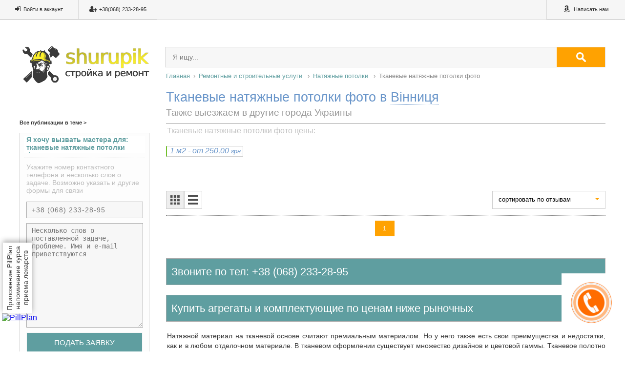

--- FILE ---
content_type: text/html; charset=utf-8
request_url: https://shurupik.com/tkanevye-natyazhnye-potolki-foto
body_size: 71247
content:


<!DOCTYPE html PUBLIC "-//W3C//DTD XHTML 1.0 Transitional//EN" "http://www.w3.org/TR/xhtml1/DTD/xhtml1-transitional.dtd">

<html xmlns="http://www.w3.org/1999/xhtml">
<head><title>
	🔧 Тканевые натяжные потолки фото Винница цена
</title><meta name="robots" content="index, follow" />
    <meta name="description" content="" />
    <link rel="canonical" href="https://shurupik.com/tkanevye-natyazhnye-potolki-foto" /><link href="Styles/css/gdesktop.css" type="text/css" rel="stylesheet" media="only screen and (min-width:950px)" /><link href="Styles/css/gtablet.css" type="text/css" rel="stylesheet" media="only screen and (min-width:550px) and (max-width:950px)" /><link href="Styles/css/gmobile.css" type="text/css" rel="stylesheet" media="only screen and (max-width:550px)" /><link href="Styles/css/Reklama.css" rel="stylesheet" type="text/css" /><link rel="stylesheet" type="text/css" href="https://maxcdn.bootstrapcdn.com/font-awesome/4.5.0/css/font-awesome.min.css" /><meta charset="utf-8" /><meta name="viewport" content="width=device-width, initial-scale=1.0" />
	<script type="text/javascript" src="jQuery/js/jquery.min.js"></script>
	<script type="text/javascript" src="jQuery/js/jquery.simplePagination.js"></script>
	<script src="jQuery/js/jquery.mCustomScrollbar.concat.min.js"></script>
	<link rel="stylesheet" href="Styles/css/jquery.mCustomScrollbar.css" />

    <script src="jQuery/js/jquery.easydropdown.js" type="text/javascript"></script>
	<link rel="stylesheet" type="text/css" href="Styles/css/easydropdown.css" />
	<script type="text/javascript" src="jQuery/js/carousel.js"></script>
	<script type="text/javascript" src="jQuery/js/list-grid script.js"></script>
    

    <!-- реклама-->
<script async src="https://pagead2.googlesyndication.com/pagead/js/adsbygoogle.js?client=ca-pub-2373110525807813"
     crossorigin="anonymous"></script>
</head>
<body>
    <form method="post" action="./tkanevye-natyazhnye-potolki-foto" onsubmit="javascript:return WebForm_OnSubmit();" id="form1">
<div class="aspNetHidden">
<input type="hidden" name="__EVENTTARGET" id="__EVENTTARGET" value="" />
<input type="hidden" name="__EVENTARGUMENT" id="__EVENTARGUMENT" value="" />
<input type="hidden" name="__LASTFOCUS" id="__LASTFOCUS" value="" />
<input type="hidden" name="__VIEWSTATE" id="__VIEWSTATE" value="/[base64]/QttC90YvQtSDQv9C+0YLQvtC70LrQuCdodHRwczovL3NodXJ1cGlrLmNvbS9uYXR5YXpobnllLXBvdG9sa2kf0J3QsNGC0Y/[base64]/////D2RkZAIMD2QWAgICDxYCHwJmZBgEBQ5Db21tZW50c19sdHZldw9nZAUVQ2hpbGRlQ2F0ZWdvcmllc19sc3R3DzwrAA4DCGYMZg0C/////w9kBQxQcmljZXNfbHN0d3YPFCsADmRkZGRkZGQUKwABZAIBZGRkZgL/////D2QFIEJyZWFkQ3J1bXBzJEJyZWFkQ3J1bXBzX0xpc3RWaWV3DxQrAA5kZGRkZGRkFCsAAmRkAgJkZGRmAv////8PZMrM6xlD0DMeDBUY/Cs9d2fhPVXk6wOZKeuUywixvyDU" />
</div>

<script type="text/javascript">
//<![CDATA[
var theForm = document.forms['form1'];
if (!theForm) {
    theForm = document.form1;
}
function __doPostBack(eventTarget, eventArgument) {
    if (!theForm.onsubmit || (theForm.onsubmit() != false)) {
        theForm.__EVENTTARGET.value = eventTarget;
        theForm.__EVENTARGUMENT.value = eventArgument;
        theForm.submit();
    }
}
//]]>
</script>


<script src="/WebResource.axd?d=10_SMUeYPJbz8FlXiEyxSgS4lC6PYAQ3UKBOz2yinG-SWYfG_bO4hKKPfUFcCim01OoOI7yFSzTIjIcDpA558jvihpQ-rhV4oB_ns17cN1w1&amp;t=638901649900000000" type="text/javascript"></script>


<script src="/WebResource.axd?d=JXg5Of2vrdoDhGOl-dEEVctCDghU8jS9fCbm26h52-K1prY_xFKZRGpGGeRL_CK-MLsfbISknY3sWb9GF7XfMeuMkrMGBeyvf7knkBIPCgw1&amp;t=638901649900000000" type="text/javascript"></script>
<script type="text/javascript">
//<![CDATA[
function WebForm_OnSubmit() {
if (typeof(ValidatorOnSubmit) == "function" && ValidatorOnSubmit() == false) return false;
return true;
}
//]]>
</script>

<div class="aspNetHidden">

	<input type="hidden" name="__VIEWSTATEGENERATOR" id="__VIEWSTATEGENERATOR" value="A0DDA87A" />
	<input type="hidden" name="__EVENTVALIDATION" id="__EVENTVALIDATION" value="/wEdAAxSesfjN9Sq0mNxlzoELvIYI6DbU88YiYCD2hs6OAmM7ewNpqCIyURP8UVgpXkKMLcoUyNNZIR/Ea+sQhUV0pm1BjLKMSSsB6bCp2Nnc5neWjiKyivNK3qouUfCUQJWs6N6unIEuZEimIEjTjz8xEy6+/O1nO4JvtGcsyfFyZJ7uSprypOXtcw6g3x8Q4ZH93dkp4rpyTj5L/lJQ2erPFOY6hkiBEcokoCRcPaA5K/xXJhUhlYBN2ko8iJu9144jEBYmO/R2ukXnWDPm4KEVlCiZMheW6ZNqWKXpel8WC1yug==" />
</div>
    								<!-- Start Header-->

									<!-- Блок входа и регистрации -->  


<link href="https://shurupik.com/Markets/css/form.css" rel="stylesheet" type="text/css" />



<!-- Global site tag (gtag.js) - Google Analytics -->
<script async src="https://www.googletagmanager.com/gtag/js?id=G-7VL5S5RR0Z"></script>
<script>
    window.dataLayer = window.dataLayer || [];
    function gtag() { dataLayer.push(arguments); }
    gtag('js', new Date());

    gtag('config', 'G-7VL5S5RR0Z');
</script>



<div id="h11">
	<div class="hrer"><a rel="nofollow" href="https://shurupik.com/authorize/login.html" title="Войти в личный кабинет"><span>Войти в 
        аккаунт</span></a></div>
	<div class="hreu"><a rel="nofollow" href="https://shurupik.com/authorize/registration.html" title="Регистрация на сервисе"><span>+38(068) 233-28-95</span></a></div>
	<div class="hrek" id="kkkooorrr"><a rel="nofollow" href="https://shurupik.com/ourcontacts" title="Задать вопрос"><span>
        Написать нам</span></a></div>
</div>
<div>
    <link href="../Markets/css/form.css" rel="stylesheet" type="text/css" />
</div>

<div style="display:block; text-align:center; position:fixed; bottom:60px; left:4px; z-index:10000; cursor:pointer;">
    <div style="box-shadow: 0px 4px 10px rgba(0, 0, 0, 0.3); writing-mode: vertical-rl;transform: rotate(180deg);padding:6px;font-size:14px;color:#000;/* margin-bottom:4px; */margin-left: 2px;background-color:#ffffff;/* border:solid 1px #f0f0f0; */">
        <a style="text-decoration:none;color: #484848;" href="https://play.google.com/store/apps/details?id=com.goodok.pillplan">Приложение PillPlan<br>напоминание курса<br>приема лекарств</a>
    </div>
    <div>
        <a href="https://play.google.com/store/apps/details?id=com.goodok.pillplan">
            <img width="70px" src="https://kapitoly.com/Markets/Images/pillplan.png" alt="PillPlan">
        </a>
    </div>
</div>


<script type="text/javascript">
    function slyLink() {
        var istS = ' <a style="color:#333; text-decoration:none;" href="https://shurupik.com/">Вызов сантехника Винница</a>.'; // Слово должно находится в кавычках!
        var copyR = ''; // Слово должно находится в кавычках!
        var body_element = document.getElementsByTagName('body')[0];
        var choose;
        choose = window.getSelection();
        var text = choose.toString();
        var myLink = document.location.href;
        var authorLink = istS + ' ' + "Источник статьи <a style='color:#333; text-decoration:none;' href='" + myLink + "'>" + myLink + "</a> сантехник цена Винница." + copyR;
        var copytext = text.substr(0, text.length / 2) + authorLink + text.substr(text.length / 2, text.length) + " Источник статьи <a style='color:#333; text-decoration:none;' href='" + myLink + "'>" + myLink + "</a>";
        var addDiv = document.createElement('div');
        addDiv.style.position = 'absolute';
        addDiv.style.left = '-99999px';
        body_element.appendChild(addDiv);
        addDiv.innerHTML = copytext;
        choose.selectAllChildren(addDiv);
        window.setTimeout(function () {
            body_element.removeChild(addDiv);
        }, 0);
    }
    document.oncopy = slyLink;
</script>


<script type="text/javascript">
    function AddToBookmark(a) {
        var title = window.document.title; // запоминаем заголовок активной страницы/вкладки
        var url = window.document.location; // адрес тоже запоминаем

        if (window.sidebar) {  // такой объект есть только в Gecko 
            window.sidebar.addPanel(title, url, ""); // используем его метод добавления закладки
        }
        else if (typeof (opera) == "object") {  // есть объект opera?
            a.rel = "sidebar"; // добавлем закладку, смотрите вызов функции ниже
            a.title = title;
            a.url = url;
            return true;
        }
        else if (document.all) {  // ну значит это Internet Explorer
            window.external.AddFavorite(url, title); // используем соответсвующий метод
        }
        else {
            alert("Для добавления страницы в Избранное нажмите Ctrl+D"); // для всех остальных браузеров, в т.ч. Chrome
        }

        return false;
    }
</script>			

<div id="wrapper"> 
			                             			
<div id="header">
			
<div class="clear"></div>
									<!-- Блок лого и поиска -->
			<div id="h12">
            		<div id="logo"><a href="https://shurupik.com/" title="Вызов сантехника на дом" alt="Срочные Сантехнические работы"><img style="width:268px" src="images/logo5.gif"></a></div>	
				    

<div id="search">
	<div id="hs"><input name="SearchForm$search_txbx" type="text" id="SearchForm_search_txbx" placeholder="Я ищу..." /><input type="submit" name="SearchForm$Search_btn" value="" id="SearchForm_Search_btn" /></div>
</div>
                    <div class="clear"></div>		
                    
                    <!-- 2.1. Блок ссылок «Хлебные крошки»--> 			
					

      <div id="brcrumb">
        <ul class="nounder">
            <li class="brcr"><a href='https://shurupik.com/'>Главная</a></li>
            
                    <li class="brcr">
                        <a title='Ремонтные и строительные услуги' href='https://shurupik.com/uslugi'>Ремонтные и строительные услуги</a>
                    </li>
                
                    <li class="brcr">
                        <a title='Натяжные потолки' href='https://shurupik.com/natyazhnye-potolki'>Натяжные потолки</a>
                    </li>
                
                <li class="brcr_last">
                    Тканевые натяжные потолки фото
                </li>
          </ul>
      </div>
					
                    <div id="catname">
						<h1>Тканевые натяжные потолки фото в <span id="linkop" style="font-size:100%; color:#6a96ca; border-bottom:1px dotted #6a96ca;">Вінниця</span></h1>
                        
                        <div id="cityop">
							
								<div id="contop">
								<a class="regions" href="#">вся Украина</a>
								<div class="chbox"><label><input type="checkbox"/>Заявки из других регионов</label></div>
								<div class="citys"><input type="text" placeholder="Введите название города..."/></div>
								<div class="citylist">
									<ul class="nounder">
										<li><span><a href="#">Киев</a></span></li>
										<li><a href="#">Белая Церковь</a></li>
										<li><a href="#">Бровары</a></li>
                                        <li><a href="#">Борисполь</a></li>
                                        <li><a href="#">Бородянка</a></li>
                                        <li><a href="#">Боярка</a></li>
                                        <li><a href="#">Буча</a></li>
                                        <li><a href="#">Васильков</a></li>
                                        <li><a href="#">Вишневое</a></li>
                                        <li><a href="#">Вышгород</a></li>
                                        <li><a href="#">Ирпень</a></li>
                                        <li><a href="#">Кагарлых</a></li>
                                        <li><a href="#">Обухов</a></li>
                                        <li><a href="#">Славутич</a></li>
                                        <li><a href="#">Фастов</a></li>
									</ul>
									<ul class="nounder">
										<li><span><a href="#">Одесса</a></span></li>
									</ul>
									<ul class="nounder">
										<li><span><a href="#">Харьков</a></span></li>
									</ul>
                                    <ul class="nounder">
										<li><span><a href="#">Днепр (Днепропетровск)</a></span></li>
									</ul>
                                    <ul class="nounder">
										<li><span><a href="#">Полтава</a></span></li>
									</ul>
                                    <ul class="nounder">
										<li><span><a href="#">Запорожье</a></span></li>
									</ul>
                                    <ul class="nounder">
										<li><span><a href="#">Херсон</a></span></li>
									</ul>
                                    <ul class="nounder">
										<li><span><a href="#">Сумы</a></span></li>
									</ul>
                                    <ul class="nounder">
										<li><span><a href="#">Донецк</a></span></li>
									</ul>
                                    <ul class="nounder">
										<li><span><a href="#">Луганск</a></span></li>
									</ul>
                                    <ul class="nounder">
										<li><span><a href="#">Чернигов</a></span></li>
									</ul>
                                    <ul class="nounder">
										<li><span><a href="#">Ровно</a></span></li>
									</ul>
                                    <ul class="nounder">
										<li><span><a href="#">Черкассы</a></span></li>
									</ul>
                                    <ul class="nounder">
										<li><span><a href="#">Кировоград</a></span></li>
									</ul>
                                    <ul class="nounder">
										<li><span><a href="#">Николаев</a></span></li>
									</ul>
                                    <ul class="nounder">
										<li><span><a href="#">Винница</a></span></li>
									</ul>
                                    <ul class="nounder">
										<li><span><a href="#">Житомир</a></span></li>
									</ul>
                                    <ul class="nounder">
										<li><span><a href="#">Хмельницкий</a></span></li>
									</ul>
                                    <ul class="nounder">
										<li><span><a href="#">Тернополь</a></span></li>
									</ul>
                                    <ul class="nounder">
										<li><span><a href="#">Ивано-Франковск</a></span></li>
									</ul>
                                    <ul class="nounder">
										<li><span><a href="#">Львов</a></span></li>
									</ul>
                                    <ul class="nounder">
										<li><span><a href="#">Волынь</a></span></li>
									</ul>
                                    <ul class="nounder">
										<li><span><a href="#">Закарпатье</a></span></li>
									</ul>
								</div>	
								</div>
                        </div>
                    </div>
			    
            </div>

</div>
										   <!-- End Header-->
<div class="clear"></div>
									
									<!-- Start Content-->					
<div id="content">
									<!-- Left sidebar-->


    <div id="bcat">
        <div id="subcategoryblock">
        
                <ul class="listcat">
            
                </ul>
            
        <a id="allcatlist" href="#" tabindex="1">Все публикации в теме ></a>
        </div>
        <div id="paramethersblock">
		<div id="opback">
			<div id="optop">
				<span class="topic" style="color:#5f9ea0;">Я хочу вызвать мастера для: тканевые натяжные потолки фото под ключ</span>    
			</div>
			<div class="prdip">
		        <span class="topic" style="color:#bbb; font-weight:normal;">Укажите номер контактного телефона и несколько слов о задаче. Возможно указать и другие формы для связи</span>
                <div class="gendivimg" title="Вызов мастера для:">
                    <span id="RequiredFieldValidator1" style="color:#FF3300;font-size:11px;display:none;">*Введите номер телефона</span>
                    <input name="PhoneM_txbx" type="text" id="PhoneM_txbx" placeholder="+38 (068) 233-28-95" />
                    <textarea name="MoreInfoM_txbx" rows="2" cols="20" id="MoreInfoM_txbx" placeholder="Несколько слов о поставленной задаче, проблеме. Имя и e-mail приветствуются">
</textarea>
                    <input type="submit" name="SendInfo_btn" value="ПОДАТЬ ЗАЯВКУ" onclick="javascript:WebForm_DoPostBackWithOptions(new WebForm_PostBackOptions(&quot;SendInfo_btn&quot;, &quot;&quot;, true, &quot;sended&quot;, &quot;&quot;, false, false))" id="SendInfo_btn" /> 
                </div>
                
                <br />

            
            
                    <div class="otherdip">
                
                    </div>
                
            	
			
					
					
			

		</div>	
	    </div>


        <div class="rphoto" style="margin:30px 0px 40px 0px;">
        <span class="popt">Наша команда (мастера)</span>
            <br />
            <img class="masterphoto" src="https://shurupik.com/images/Alina.jpg" alt="Алина - оператор приема заявок, диспетчер" />
            <img class="masterphoto" src="https://shurupik.com/images/Vladimir2.jpg" alt="Владимир - муж на час - мастер по дому" />
            <img class="masterphoto" src="https://shurupik.com/images/Stas.jpg" alt="Стас - электрик по вызову" />
            <img class="masterphoto" src="https://shurupik.com/images/Sasha.jpg" alt="Александр - сантехник по вызову" />
            <img class="masterphoto" src="https://shurupik.com/images/Kirill.jpg" alt="Кирилл - Слесарь, плотник" />
            <img class="masterphoto" src="https://shurupik.com/images/Oleg.jpg" alt="Олег - установка бытовой техники" />
            <br />
            <br />
            <br />
            <br />
        </div>


	    <div class="tags">
			<span>Наши филлиалы в городах</span>
				<ul id="nounder">
	                <li>
	                <p><strong>Киев</strong>: Белая Церковь, Бровары, Борисполь, Фастов, Ирпень, Вишневое, Васильков, Боярка, Обухов, Буча, Вышгород, Славутич, Кагарлых, Бородянка и др.</p>
	                </li>
	                <li>
	                <p><strong>Одесса</strong>: Измаил, Ильичевск, Белгород-Днестровский, Котовск, Южное, Болград, Раздельная, Арциз, Кодыма, Вилково, Березовка, Овидиополь и др.</p>
	                </li>
	                <li>
	                <p><strong>Харьков</strong>: Лозовая, Изюм, Чугуев, Первомайский, Балаклея, Люботин, Красноград, Комсомольское, Волчанск, Мерефа, Высокий, Червоный Донец, Балаклея и др.</p>
	                </li>
	                <li>
	                <p><strong>Днепр (Днепропетровск)</strong>: Днепродзержинск, Кривой Рог, Никополь, Павлоград, Новомосковск, Марганец, Желтые Воды, Орджоникидзе, Синельниково, Терновка, Першотравенск, Вольногорск, Подгородное, Пятихатки, Верхнеднепровск, Широкое и др.</p>
	                </li>
	                <li>
	                <p><strong>Полтава</strong>: Гадяч, Комсомольск, Кременчуг, Лубны, Миргород, Глобино, Пирятин, Кобеляки, Хорол, Шишаки, Червонозаводское, Лохвица, Жовтневое, Новые Санжары, Карловка и др.</p>
	                </li>
	                <li>
	                <p><strong>Запорожье</strong>: Мелитополь, Бердянск, Энергодар, Токмак, Пологи, Днепрорудное, Вольнянск, Орехов, Гуляйполе, Васильевка, Каменка-Днепровская, Михайловка, Приморск, Константиновка, Акимовка, Веселое и др.</p>
	                </li>
	                <li>
	                <p><strong>Херсон</strong>: Новая Каховка, Цюрупинск, Геническ, Скадовск, Голая Пристань, Берислав, Таврийск, Новотроицкое, Новоалексеевка, Чиплинка, Белозерка, Каланчк, Великая Александровка, Горностаевка, Нововоронцовка, Берислав и др.</p>
	                </li>
	                <li>
	                <p><strong>Сумы</strong>: Конотоп, Шостка, Ахтырка, Ромны, Глухов, Лебедин, Кролевец, Тростянец, Белополье, Путивль, Бурынь, Краснополье, Ворожба, Середина-Буда, Воронеж, Свесса, Недригайлов, Степановка, Липовая Долина, Кролевец и др.</p>
	                </li>
	                <li>
	                <p><strong>Донецк</strong>: Авдеевка, Артемовск, Угледар, Горловка, Дебальцево, Дзержинск, Дкучаевск, Енакиево, Ждановка, Кировское, Константиновка, Краматорск, Красный Лимн, Макеевка, МАриуполь, Славянск, Торез, Харцызск, Шахтерск, Ясиноватая и др.</p>
	                </li>
	                <li>
	                <p><strong>Луганск</strong>: Алчевск, Северодонецк, Лисичнск, Карсный Луч, Стахнов, Свердловск, Рубежное, нтрацит, Ровеньки, Брянка, Краснодон, Первомайск, Кировск, Перевальск, Молодогвардейск, Попасная, Суходольск, Кременная, Сватово, Старобельск, Юбилейное, Счастье, Троицкое, Меловое, Новоайдар и др.</p>
	                </li>
	                <li>
	                <p><strong>Чернигов</strong>: Нежин, Прилуки, Черновцы, Бахмач, Новгород-Северский, Городня, Щорс, Ичня, Бобровица, Варва, Козелец, Десна, Репки, Остер, Талалаевка, Курень, Лосиновка, Короп и др.</p>
	                </li>
	                <li>
	                <p><strong>Ровно</strong>: Кузнецовск, Дубно, Костополь, Сарны, Здолбунов, Острог, Березно, Радивилов, Дубровица, Владимирец, Корец, Заречное, Рокитное, Гоща, Клесов, Степань и др.</p>
	                </li>
	                <li>
	                <p><strong>Черкассы</strong>: Умань, Смела, Золотоноша, Канев, Корсунь-Шевченковский, Звенигородка, Шпола, Ватутино, Городище, Тальное, Жашков, Каменка, Христиновка, Чигирин, Монастырище, Лысянка, Маньковка, Чернобай, Драбов и др.</p>
	                </li>
	                <li>
	                <p><strong>Кировоград</strong>: Александрия, Светловодск, Знаменка, Долинская, Новоукраинка, Гайворон, Новомиргород, Малая Виска, Бобринец, Смолино, Помошная, Александровка, Новое, Власовка, Петрово, Новая Прага, Новоархангельск, Голованевск, Ульяновка и др.</p>
	                </li>
	                <li>
	                <p><strong>Николаев</strong>: Первомайск, Южноукраинск, Вознесенск, Новый Буг, Очаков, Снигиревка, Баштанка, Новая Одесса, Врадиевка, Кривое Озеро, Казанка, Свалява, Арбузинка, Александровка, Братское и др.</p>
	                </li>
	                <li>
	                <p><strong>Винница</strong>: Жмеринка, Хмельник, Ладыжин, Калиновка, Бар, Тульчин, Бершадь, Гнивань, Немиров, Ильинцы, Турбов, Шаргород, Песчанка, чечельник, Мурованые Куриловцы, Оратов, Литин, Ямполь, Погребище, Стрижавка, Крыжополь, Липовец, Ладыжин, Могилев-Подольский, Гайсин, Казатин (Козятин) и др.</p>
	                </li>
	                <li>
	                <p><strong>Житомир</strong>: Бердичев, Коростень, Новоград-Волынский, Малин, Коростышев, Овруч, Радомышль, Барановка, Олевск, Черняхов, Андрушевка, Володарск-Волынский, Романов, Иршанск, Емильчино, Озерное, Попельня, Чуднов, Новая Боровая, Народичи, Червоноармейск, Черняхов, Марьяновка, Довбыш и др.</p>
	                </li>
	                <li>
	                <p><strong>Хмельницкий</strong>: Каменец-Подольский, Шепетовка, Нетешин, Славута, Староконстантинов, Полонное, Красилов, Волочиск, Изяслав, Городок, Дунаевцы, Летичев, Деражня, Ярмолинцы, Понинка, Теофиполь, Виньковцы, Старая Синява, Белогорье, Чемеровцы и др.</p>
	                </li>
	                <li>
	                <p><strong>Тернополь</strong>: Чортков, Кременец, Бережаны, Збараж, Теребовля, Бучач, Борщев, Залещики, Козова, Лановцы, Подволочиск, Почаев, Великая Березовица, Гусятин, Хворостков, Копычинцы, Зборов, Монастыриска и др.</p>
	                </li>
	                <li>
	                <p><strong>Ивано-Франковск</strong>: Калуш, Коломыя, Надворная, Долина, Бурштын, Перегинское, Болехов, Снятин, Тысменица, Городенка, Тлумач, Косов, Делятин, Яремче, Рогатин, Ланчин, Богородчаны и др.</p>
	                </li>
	                <li>
	                <p><strong>Львов</strong>: Дрогобыч, Червоноград, Стрый, Самбор, Борислав, Новояворовск, Трускавец, Новый Роздол, Золочев, Броды, Сокаль, Стебник, Винники, Городок, Николаев, Жолква, Яворов, Сосновка, Жидачов, Каменка-Бугская, Дубляны и др.</p>
	                </li>
	                <li>
	                <p><strong>Волынская область</strong>: Луцк, Ковель, Нововолынск, Владимир-Волынский, Киверцы, Рожище, Каменец-Каширский, Маневичи, Любомль, Ратно, Горохов, Иваничи, Цумань, Любешов, Турийск, Шацк, Старая Выжевка и др.</p>
	                </li>
	                <li>
	                <p><strong>Закарпатская область</strong>: Ужгород, Мукачево, Хуст, Виноградов, Берегово, Свалява, Рахов, Дубовое, Межгорье, Королево, Великий Бычков, Иршава, Тячев, Чоп, Солотвино, Буштыно, Ясиня, Вышково и др.</p>
	                </li>
                </ul>

		</div>	
        </div>
    </div>
                                    <!-- General block -->
	<div id="bgen">
        <div class="anotherplaces">Также выезжаем в другие города Украины</div>
		<div id="podcat">
        <h2 style="color: #c1c1c1; font-weight: 100; font-size: 100%; padding-left: 2px;">Тканевые натяжные потолки фото цены:</h2>

        <div class="categorypricesblock">
            
                    <div class="pricediv">1 м2 - от 250,00<span class="valutik"> грн.</span></div>
                
        </div>
        
        <div id="subcategoriesblock" style="clear:both">
			<ul class="podcat_img">
            
			</ul>
        </div>
        <div id="productsblock">

        

            
            <div id="karusel" class="carousel shadow" style="display:block;">
                
            </div>
            
            
                       
            
            
            
            
            
            
            
            
            
            
            
            
            
               
    <div id="itemprod">
		<div id="itsort">
			<div id="view">
				<span class="list-style-buttons">
					<a href="#" id="gridview" class="switcher active"><img src="images/grid_act.png" alt="Grid"/></a>
					<a href="#" id="listview" class="switcher"><img src="images/list.png" alt="List"/></a>
				</span>
			</div>
			<div id="sort">
				
                <select name="DropDownListSort" onchange="javascript:setTimeout(&#39;__doPostBack(\&#39;DropDownListSort\&#39;,\&#39;\&#39;)&#39;, 0)" id="DropDownListSort" class="dropdown">
	<option selected="selected" value="cортировать по отзывам">cортировать по отзывам</option>
	<option value="сортировать по просмотрам">сортировать по просмотрам</option>
	<option value="Ранние публикации">Ранние публикации</option>

</select>
			</div>			
		</div>


        

    
    

    </div>									
        </div>
        <div class="clear"></div>
        
			<div id="pagin"><div id="compact-pagination" class="pagination compact-theme simple-pagination">
                
                <span class="current" title="Текущая страница товаров" style="border-left:0px solid #f6f6f6;margin-left:0px;">1</span>
                
            </div></div>	
    </div>
		    <div id="bcatext">
                
			    
                <a style="text-decoration:none;" href="tel:+380682332895"><p style="border: solid 1px #aaa; background-color: #5f9ea0; padding: 10px; font-size: 140%; color: white;">Звоните по тел: +38 (068) 233-28-95</p></a>
                <p style="border: solid 1px #aaa; background-color: #5f9ea0; padding: 10px; font-size: 140%; color: white;">Купить агрегаты и комплектующие по ценам ниже рыночных</p>
                <p>Натяжной материал на тканевой основе считают премиальным материалом. Но у него также есть свои преимущества и недостатки, как и в любом отделочном материале. В тканевом оформлении существует множество дизайнов и цветовой гаммы. Тканевое полотно выглядит необычно и гармонично, хорошо сочетается практически с любым интерьером в комнате.</p>

<h2>Как выбрать тканевый натяжной потолок</h2>

<p>Тканевый потолок имеет свои особенности, которые следует учитывать при ремонте. Если придерживаться определенных рекомендаций, можно в будущем избежать большинства проблем и не вспоминать о последующем ремонте еще долгое время.</p>

<ol>
	<li>
	<p>Тканевое полотно лучше всего устанавливать в комнате по ширине не больше 5 метров. Это максимальная выпускаемая ширина материала. Поэтому если хочется иметь бесшовный потолок, то не следует использовать их в помещениях больше 5 м по ширине.</p>
	</li>
	<li>
	<p>Допустима установка подобного потолочного оформления в комнатах с изменениями температуры.</p>
	</li>
	<li>
	<p>Фактура из матового или сатинового полотна лучше всего подойдет большим и светлым комнатам.</p>
	</li>
	<li>
	<p>Используемый для конструкции материал экологичен и гипоаллергенен, поэтому его можно устанавливать даже в комнате для детей.</p>
	</li>
</ol>

<h2>Преимущества и недостатки текстильных потолков</h2>

<table>
	<tbody>
		<tr>
			<td style="vertical-align:top">
			<p><strong>Преимущества</strong></p>
			</td>
			<td style="vertical-align:top">
			<p><strong>Недостатки</strong></p>
			</td>
		</tr>
		<tr>
			<td style="vertical-align:top">
			<p>Отсутствие у материала запаха.</p>
			</td>
			<td rowspan="2" style="vertical-align:top">
			<p>В случае затопления, материал не способен выдерживать большой объем воды, портится от нее. Воду удерживает только 12 часов.</p>
			</td>
		</tr>
		<tr>
			<td style="vertical-align:top">
			<p>Высокая прочность. Выдерживают перепады температуры, при заморозках не трескается. Выдерживает механическую нагрузку.</p>
			</td>
		</tr>
		<tr>
			<td style="vertical-align:top">
			<p>Долгий срок эксплуатации. Сохраняют свой цвет даже под прямыми солнечными лучами.</p>
			</td>
			<td rowspan="3" style="vertical-align:top">
			<p>Если при монтаже повредить небольшой участок полотна, то заменять придется его полностью.</p>
			</td>
		</tr>
		<tr>
			<td style="vertical-align:top">
			<p>Простые и быстрые в установке. Не нужно заранее подготавливать помещение.</p>
			</td>
		</tr>
		<tr>
			<td style="vertical-align:top">
			<p>Возможность перекрашивать материал в ходе эксплуатации до четырех раз.</p>
			</td>
		</tr>
		<tr>
			<td style="vertical-align:top">
			<p>Высокая звуко и шумоизоляция.</p>
			</td>
			<td rowspan="3" style="vertical-align:top">
			<p>Выпускается изделие по ширине в пять метров. При комнате большой площади, то будет шов.</p>
			</td>
		</tr>
		<tr>
			<td style="vertical-align:top">
			<p>Не впитывает в себя пыль, антипатичный материал.</p>
			</td>
		</tr>
		<tr>
			<td style="vertical-align:top">
			<p>Высокая огнеупорность.</p>
			</td>
		</tr>
		<tr>
			<td style="vertical-align:top">
			<p>Экологичен, не вредит здоровью.</p>
			</td>
			<td rowspan="3" style="vertical-align:top">
			<p>Высокая цена, больше, чем ПВХ-пленки.</p>
			</td>
		</tr>
		<tr>
			<td style="vertical-align:top">
			<p>Можно наносить на полотно любое изображение.</p>
			</td>
		</tr>
		<tr>
			<td style="vertical-align:top">
			<p>Пропускает воздух, тем самым обеспечивая хороший воздухообмен.</p>
			</td>
		</tr>
	</tbody>
</table>

<h2>Немного о полотне</h2>

<h3>Состав</h3>

<p>В основу материала вошла полиэфирная ткань. Чтобы обеспечить материалу дополнительные свойства, его покрывают и пропитывают полиуретаном.</p>

<h3>Таблица характеристик</h3>

<table>
	<tbody>
		<tr>
			<td style="vertical-align:top">
			<p>Ширина</p>
			</td>
			<td style="vertical-align:top">
			<p>5 м</p>
			</td>
		</tr>
		<tr>
			<td style="vertical-align:top">
			<p>Толщина</p>
			</td>
			<td style="vertical-align:top">
			<p>0,25 мл</p>
			</td>
		</tr>
		<tr>
			<td style="vertical-align:top">
			<p>Плотность</p>
			</td>
			<td style="vertical-align:top">
			<p>150-330 кг/м</p>
			</td>
		</tr>
		<tr>
			<td style="vertical-align:top">
			<p>Поглощение звуков</p>
			</td>
			<td style="vertical-align:top">
			<p>С частотой 1 кГц &ndash; 0,5</p>
			</td>
		</tr>
		<tr>
			<td style="vertical-align:top">
			<p>Уровень защиты</p>
			</td>
			<td style="vertical-align:top">
			<p>Безопасны, экологически чисты</p>
			</td>
		</tr>
		<tr>
			<td style="vertical-align:top">
			<p>Срок эксплуатации</p>
			</td>
			<td style="vertical-align:top">
			<p>До 15 лет</p>
			</td>
		</tr>
		<tr>
			<td style="vertical-align:top">
			<p>Термостойкость</p>
			</td>
			<td style="vertical-align:top">
			<p>Диапазон температуры от -40&deg;С до +80&deg;С</p>
			</td>
		</tr>
	</tbody>
</table>

<h2>Бесшовные натяжные потолки и со швами</h2>

<p>Устанавливать подобное полотно без шва возможно только в комнате до пяти метров.</p>

<ol>
	<li>Без швов. Отлично прячут неровности поверхности, делая ее ровной и гладкой. Зрительно увеличивается площадь комнаты.</li>
	<li>С наличием швов. Используют в больших помещениях. Несколько полотен сшивают между собой еще на производстве. Шов прочный, плохо виден.</li>
</ol>

<h2>Варианты дизайна матерчатых потолков</h2>

<p>Можно подобрать множество разнообразных дизайнов, которые отличаются по стилю. Установить можно множество вариантов:</p>

<ol>
	<li>Выбор любого цвета. Используют любую цветовую гамму, которая соответствует общему интерьеру. Полотно можно через время покрасить в другой цвет. Со временем насыщенность цветов не пропадает.</li>
	<li>Фотопечать. На полотно можно нанести любое изображение природы, цветов или животных.</li>
	<li>В два уровня. Возможно использование различных вариаций установки двух уровней. Они могут отличаться по цвету, иметь плавный или четкий переход.</li>
	<li>Применение рисунков. На полотно можно наносить текстурные изображения для придания ему объемности.</li>
</ol>

<h2>Цветовая гамма тканевых потолков</h2>

<p>Основными цветами считают:</p>

<ol>
	<li>Белый. Такое решение делает комнату светлее и больше, поэтому лучше применять его в темных помещениях.</li>
	<li>Бежевый. Это классический цвет, который гармонично будет смотреться в детской комнате или гостиной. Совместно с яркими обоями комната приобретет красок и оригинальности.</li>
	<li>Черный. Будет уместен в зале или спальне. Лучше всего использовать совместно со светлым рисунком или фигурными орнаментами.</li>
	<li>Серый. Цвет будет хорошо смотреться в помещениях со стилем лофт или минимализм.</li>
	<li>Яркие оттенки. Такое смелое решение выделит комнату и подчеркнет оригинальность интерьера.</li>
</ol>

<h2>Освещение&nbsp;потолка из ткани</h2>

<p>Если продумать схему освещения комнаты, можно получить много возможностей для преображения помещения: изменить размеры, выделить любые зоны или подобрать определенную атмосферу. LED-светильники, люстра и световые линии нередко используются для выделения тех, или иных зон потолочного покрытия наряду с обеспечением освещенности помещения комнаты.</p>

<h3>1. Парящий потолок</h3>

<p>Это установка светодиодной ленты скрытого типа. Подсветка не видна, но эффект парения потолка в воздухе создается.</p>

<h3>2. С подсветкой</h3>

<p>Это дополнительная возможность получить дополнительный свет в помещении. Подсветкой выступает LED- лента, неоновые или точечные элементы. Допустим монтаж зонально или вдоль стены комнаты.</p>

<h3>3. Люстры</h3>

<p>Устанавливают на заранее подготовленную платформу. Бывает любой формы и разного веса.</p>

<h2>Как выглядят тканевые потолки в интерьере комнат квартиры</h2>

<h3>1. Кухня</h3>

<p>Так как ткань не впитывает запахи, и не биться изменений температуры, то ее можно смело устанавливать на кухне. Тканевое полотно будет хорошо смотреться не только в большой кухне, но и в маленькой.</p>

<h3>2. Гостиная или зал</h3>

<p>Лучшим решением будет потолок в светлых тонах, который позволит зрительно увеличить комнату. Модель не требует усилий при уходе, подойдет под любой интерьер.</p>

<h3>3. Спальня</h3>

<p>Спальня &ndash; это особенная комната, в ней хочется создавать особенную атмосферу. Это можно получить с помощью звездного неба или пейзажей. Если потолок сделан ярким, то стены и пол лучше оформить в пастельных тонах.</p>

<h3>4. Детская</h3>

<p>Антисептическое покрытие полотна не вызовет аллергической реакции у ребенка, не позволяет развиваться бактериям. Оригинально будет смотреться сказочное изображение на потолке.</p>

<h3>5. Балкон</h3>

<p>Так как материал не деформируется под воздействием разных температур, то ткань используют и в потолочном оформлении на балконе. Чистить ткань простым пылесосом.</p>

<h2>Натяжные потолки фото в квартире</h2>

<p>Натяжной потолок из ткани для квартиры &ndash; это универсальный вариант отделки. Но устанавливать его можно не при всех стилях. Но чтобы была возможность их применения, необходимо правильно подобрать цвет и изображение.</p>

<ol>
	<li>Классический. В этом стиле используют белые и светлые тона. При стиле Барокко допустимо применение ажурных узоров, а при античном стиле &ndash; рисунки животных и различных тропических растений.</li>
	<li>Современный. Так как ткань &ndash; это материал нынешних технологий, то тканевое потолочное оформление гармонично впишется в стиль модерна, техно или индустриальный. Основная цветовая гамма в стиле &ndash; белоснежный, серый или черный.</li>
</ol>

<h2>Фото галерея</h2>

<p>По сравнению с ПВХ-пленкой полотно на ткани стоит больше. Но у него есть и большое количество преимуществ. Если хорошо за ним ухаживать, то он будет служить много лет. Возможна установка в любой комнате, так как дизайнеры разрабатывают множество решений.</p>

                <h2> отзывы</h2>
                <p style="border-bottom:solid 1px #bbb;">&nbsp;</p>
                <div id="commontext">
                    <h2>Интересно:</h2>
                    <p>Теги: Недорого заказать в Виннице Тканевые натяжные потолки фото цена срочно круглосуточно, прайс-лист, монтаж, сборка, демонтаж, установка, крепление, сервис, вызов мастер, профессионально, качественно, быстро, ремонт, реставрация, снятие, замена, повесить, подключение, отключение, настройка, инсталяция, навес, регулировка.</p>
                    <p>Вызов мастера: если вам нужна консультация опытного специалиста, звоните нам мы бесплатно проконсультируем и подскажем как решить ваш вопрос быстро и с наименьшими финансовыми затратами, где купить тот, или иной агрегат, запчасти, расходники, как безопасно пользоваться техникой и что предпринять для продления срока ее службы.</p>
                    <p>Под ключ Тканевые натяжные потолки фото куда звонить чтоб вызвать мастера: +38 (068) 233-28-95</p>
                    <p>Стоимость Цены на Тканевые натяжные потолки фото Винница: реставрация, ремонт, перетяжка, стяжка, отремонтировать, отреставрировать, перетянуть.</p>
                    <p>Купить  Тканевые натяжные потолки фото в Украине</p>
                    <ul>
	                <li>др.</li>
                </ul>
			    
                </div>
            </div>




            <div id="conrecall">
	<span class="conpodz" style="display:block;">Комментарии работ, ссылки на которые блоками размещены вверху страницы</span>
	<ul>
        
				
	</ul>
    <div style="font-size:85%; font-style:italic;">
        <p>&nbsp;</p>
        <p>Теги: Срочно и недорого заказать в Виннице Тканевые натяжные потолки фото цена круглосуточно, прайс-лист, монтаж, сборка, демонтаж, установка, крепление, сервис, мастер Тканевые натяжные потолки фото цена Винница, профессионально, качественно, быстро, ремонт, реставрация, снятие, замена, повесить, подключение, отключение, настройка, инсталяция, навес, регулировка.</p>
        <ul id="nounder">
	                <li>
	                <p><strong>Тканевые натяжные потолки фото Киев</strong>: Белая Церковь, Бровары, Борисполь, Фастов, Ирпень, Вишневое, Васильков, Боярка, Обухов, Буча, Вышгород, Славутич, Кагарлых, Бородянка и др.</p>
	                </li>
	                <li>
	                <p><strong>Тканевые натяжные потолки фото Одесса</strong>: Измаил, Ильичевск, Белгород-Днестровский, Котовск, Южное, Болград, Раздельная, Арциз, Кодыма, Вилково, Березовка, Овидиополь и др.</p>
	                </li>
	                <li>
	                <p><strong>Тканевые натяжные потолки фото Харьков</strong>: Лозовая, Изюм, Чугуев, Первомайский, Балаклея, Люботин, Красноград, Комсомольское, Волчанск, Мерефа, Высокий, Червоный Донец, Балаклея и др.</p>
	                </li>
	                <li>
	                <p><strong>Тканевые натяжные потолки фото Днепр (Днепропетровск)</strong>: Днепродзержинск, Кривой Рог, Никополь, Павлоград, Новомосковск, Марганец, Желтые Воды, Орджоникидзе, Синельниково, Терновка, Першотравенск, Вольногорск, Подгородное, Пятихатки, Верхнеднепровск, Широкое и др.</p>
	                </li>
	                <li>
	                <p><strong>Тканевые натяжные потолки фото Полтава</strong>: Гадяч, Комсомольск, Кременчуг, Лубны, Миргород, Глобино, Пирятин, Кобеляки, Хорол, Шишаки, Червонозаводское, Лохвица, Жовтневое, Новые Санжары, Карловка и др.</p>
	                </li>
	                <li>
	                <p><strong>Тканевые натяжные потолки фото Запорожье</strong>: Мелитополь, Бердянск, Энергодар, Токмак, Пологи, Днепрорудное, Вольнянск, Орехов, Гуляйполе, Васильевка, Каменка-Днепровская, Михайловка, Приморск, Константиновка, Акимовка, Веселое и др.</p>
	                </li>
	                <li>
	                <p><strong>Тканевые натяжные потолки фото Херсон</strong>: Новая Каховка, Цюрупинск, Геническ, Скадовск, Голая Пристань, Берислав, Таврийск, Новотроицкое, Новоалексеевка, Чиплинка, Белозерка, Каланчк, Великая Александровка, Горностаевка, Нововоронцовка, Берислав и др.</p>
	                </li>
	                <li>
	                <p><strong>Тканевые натяжные потолки фото Сумы</strong>: Конотоп, Шостка, Ахтырка, Ромны, Глухов, Лебедин, Кролевец, Тростянец, Белополье, Путивль, Бурынь, Краснополье, Ворожба, Середина-Буда, Воронеж, Свесса, Недригайлов, Степановка, Липовая Долина, Кролевец и др.</p>
	                </li>
	                <li>
	                <p><strong>Тканевые натяжные потолки фото Донецк</strong>: Авдеевка, Артемовск, Угледар, Горловка, Дебальцево, Дзержинск, Дкучаевск, Енакиево, Ждановка, Кировское, Константиновка, Краматорск, Красный Лимн, Макеевка, МАриуполь, Славянск, Торез, Харцызск, Шахтерск, Ясиноватая и др.</p>
	                </li>
	                <li>
	                <p><strong>Тканевые натяжные потолки фото Луганск</strong>: Алчевск, Северодонецк, Лисичнск, Карсный Луч, Стахнов, Свердловск, Рубежное, нтрацит, Ровеньки, Брянка, Краснодон, Первомайск, Кировск, Перевальск, Молодогвардейск, Попасная, Суходольск, Кременная, Сватово, Старобельск, Юбилейное, Счастье, Троицкое, Меловое, Новоайдар и др.</p>
	                </li>
	                <li>
	                <p><strong>Тканевые натяжные потолки фото Чернигов</strong>: Нежин, Прилуки, Черновцы, Бахмач, Новгород-Северский, Городня, Щорс, Ичня, Бобровица, Варва, Козелец, Десна, Репки, Остер, Талалаевка, Курень, Лосиновка, Короп и др.</p>
	                </li>
	                <li>
	                <p><strong>Тканевые натяжные потолки фото Ровно</strong>: Кузнецовск, Дубно, Костополь, Сарны, Здолбунов, Острог, Березно, Радивилов, Дубровица, Владимирец, Корец, Заречное, Рокитное, Гоща, Клесов, Степань и др.</p>
	                </li>
	                <li>
	                <p><strong>Тканевые натяжные потолки фото Черкассы</strong>: Умань, Смела, Золотоноша, Канев, Корсунь-Шевченковский, Звенигородка, Шпола, Ватутино, Городище, Тальное, Жашков, Каменка, Христиновка, Чигирин, Монастырище, Лысянка, Маньковка, Чернобай, Драбов и др.</p>
	                </li>
	                <li>
	                <p><strong>Тканевые натяжные потолки фото Кировоград</strong>: Александрия, Светловодск, Знаменка, Долинская, Новоукраинка, Гайворон, Новомиргород, Малая Виска, Бобринец, Смолино, Помошная, Александровка, Новое, Власовка, Петрово, Новая Прага, Новоархангельск, Голованевск, Ульяновка и др.</p>
	                </li>
	                <li>
	                <p><strong>Тканевые натяжные потолки фото Николаев</strong>: Первомайск, Южноукраинск, Вознесенск, Новый Буг, Очаков, Снигиревка, Баштанка, Новая Одесса, Врадиевка, Кривое Озеро, Казанка, Свалява, Арбузинка, Александровка, Братское и др.</p>
	                </li>
	                <li>
	                <p><strong>Тканевые натяжные потолки фото Винница</strong>: Жмеринка, Хмельник, Ладыжин, Калиновка, Бар, Тульчин, Бершадь, Гнивань, Немиров, Ильинцы, Турбов, Шаргород, Песчанка, чечельник, Мурованые Куриловцы, Оратов, Литин, Ямполь, Погребище, Стрижавка, Крыжополь, Липовец, Ладыжин, Могилев-Подольский, Гайсин, Казатин (Козятин) и др.</p>
	                </li>
	                <li>
	                <p><strong>Тканевые натяжные потолки фото Житомир</strong>: Бердичев, Коростень, Новоград-Волынский, Малин, Коростышев, Овруч, Радомышль, Барановка, Олевск, Черняхов, Андрушевка, Володарск-Волынский, Романов, Иршанск, Емильчино, Озерное, Попельня, Чуднов, Новая Боровая, Народичи, Червоноармейск, Черняхов, Марьяновка, Довбыш и др.</p>
	                </li>
	                <li>
	                <p><strong>Тканевые натяжные потолки фото Хмельницкий</strong>: Каменец-Подольский, Шепетовка, Нетешин, Славута, Староконстантинов, Полонное, Красилов, Волочиск, Изяслав, Городок, Дунаевцы, Летичев, Деражня, Ярмолинцы, Понинка, Теофиполь, Виньковцы, Старая Синява, Белогорье, Чемеровцы и др.</p>
	                </li>
	                <li>
	                <p><strong>Тканевые натяжные потолки фото Тернополь</strong>: Чортков, Кременец, Бережаны, Збараж, Теребовля, Бучач, Борщев, Залещики, Козова, Лановцы, Подволочиск, Почаев, Великая Березовица, Гусятин, Хворостков, Копычинцы, Зборов, Монастыриска и др.</p>
	                </li>
	                <li>
	                <p><strong>Тканевые натяжные потолки фото Ивано-Франковск</strong>: Калуш, Коломыя, Надворная, Долина, Бурштын, Перегинское, Болехов, Снятин, Тысменица, Городенка, Тлумач, Косов, Делятин, Яремче, Рогатин, Ланчин, Богородчаны и др.</p>
	                </li>
	                <li>
	                <p><strong>Тканевые натяжные потолки фото Львов</strong>: Дрогобыч, Червоноград, Стрый, Самбор, Борислав, Новояворовск, Трускавец, Новый Роздол, Золочев, Броды, Сокаль, Стебник, Винники, Городок, Николаев, Жолква, Яворов, Сосновка, Жидачов, Каменка-Бугская, Дубляны и др.</p>
	                </li>
	                <li>
	                <p><strong>Тканевые натяжные потолки фото Волынская область</strong>: Луцк, Ковель, Нововолынск, Владимир-Волынский, Киверцы, Рожище, Каменец-Каширский, Маневичи, Любомль, Ратно, Горохов, Иваничи, Цумань, Любешов, Турийск, Шацк, Старая Выжевка и др.</p>
	                </li>
	                <li>
	                <p><strong>Тканевые натяжные потолки фото Закарпатская область</strong>: Ужгород, Мукачево, Хуст, Виноградов, Берегово, Свалява, Рахов, Дубовое, Межгорье, Королево, Великий Бычков, Иршава, Тячев, Чоп, Солотвино, Буштыно, Ясиня, Вышково и др.</p>
	                </li>
                </ul>
        <p><strong>Вызов мастера</strong>: если вам нужна консультация опытного специалиста, вызвать мастера, звоните нам мы бесплатно проконсультируем и подскажем как решить ваш вопрос быстро и с наименьшими финансовыми затратами, где купить тот, или иной агрегат, запчасти, расходники, как безопасно пользоваться техникой и что предпринять для продления срока ее службы.</p>
        <p>&nbsp;</p>
        <p>Под ключ Тканевые натяжные потолки фото куда звонить: +38 (068) 233-28-95</p>
        <p>&nbsp;</p>
        <p>Стоимость Цены на Тканевые натяжные потолки фото Винница</p>
    </div>
</div> 






	    </div>
    <div class="clear">
    </div>
        
</div>   
                                    <!-- End Content-->
<div class="clear"></div>
                                                
    
</div>
									<!-- Start Footer--> 
                                    

<div id="footer">
	<span class="cprt">© 2009-2023 - shurupik.com - все права защищены</span>
    
    <span class="cprt"><a href="https://shurupik.com/ourcontacts">Написать нам</a> | <a href="https://shurupik.com/vakancia-santehnik">Вакансии сантехник</a></span>
    <p>&nbsp;</p>
    <span class="cprt"><a href="https://shurupik.com/sitemap.html">Карта сайта</a> | <a href="https://kapitoly.com/">Заказать контент для сайта</a></span>

        <div style="position:fixed; bottom:40px; right:10px; z-index:9999999;">
          <a title="Позвонить для заказа" href="tel:+380682332895">
            <img src="https://shurupik.com/img/BruisedOblongGroundhog-size_restricted.gif" style="width:120px" />
          </a>
        </div>
   
        <!-- begin of Top100 code -->

<!-- end of Top100 code -->

<!-- begin of Google Analytics code -->

<!-- end of Google Analytics code -->




 
</div>



<div style="display:none;" id="ZAKAZMASTERA" onclick="ShowZAKAZ()">
    <img src="../../img/ZAKAZ.jpg" /> 
</div>

<div id="zakaz-master-fields" style="display:none;">
    <input name="FooterBlock$Phone_txbx" type="tel" id="FooterBlock_Phone_txbx" placeholder="Ваш номер телефона" />
    <input type="submit" name="FooterBlock$subbmmit" value=">" id="subbmmit" />
</div>





<!-- Виджет -->
<!-- Что бы включить виджет в работу, следует запись <div class="outerb" style="display: none;"> заменить на <div class="outerb">-->
<div class="outerb">
 <div class="tttogle"><div style="float:left;">СЕГОДНЯ: 0</div> &nbsp; &nbsp; &nbsp; &nbsp; &nbsp; &nbsp; &nbsp; &nbsp; &nbsp;<span style="color:#f6f6f6;">&#8648; &nbsp; открыть &nbsp; &#8648;</span></div>
 <div id="spoiler_body" style="display: none;">

        
            <div id="rr">
            <div id="content_1" class="content1"> 
            
                </div>
                </div>                  
                         
            
        <div id="fffooottt">.</div>
        
 </div>
 </div>
  
    <link href="https://shurupik.com/Markets/css/jquery.mCustomScrollbar.css" rel="stylesheet" type="text/css" />
 <script type="text/javascript">
     $(document).ready(function () {
         $('.tttogle').click(function () {
             $('#spoiler_body').toggle('normal');
             return false;
         });
     });
     function ShowServices(element) {
         s_el = document.getElementById(element);
         s_el.style.display = 'none';
     }

     function ShowZAKAZ() {
         so_el = document.getElementById("zakaz-master-fields");
         
         if(so_el.style.display == 'none')
            so_el.style.display = 'block';
         else
         so_el.style.display = 'none';
     }
</script>













       
									<!-- End Footer-->  


									<!-- Пагинация http://flaviusmatis.github.io/simplePagination.js/#page-26 -->			


									<!-- Выпадающий список -->
<script>
    $(document).ready(function () {
        $('#linkop').click(function (e) {
            $(this).toggleClass('active');
            $('#contop').toggle();

            e.stopPropagation();
        });

        $('#contop').click(function (e) {
            e.stopPropagation();
        });

        $('body').click(function () {
            var link = $('#linkop');
            if (link.hasClass('active')) {
                link.click();
            }
        });
    });
</script>
						<!-- Скролл -->
<script>
    (function ($) {
        $(window).load(function () {

            $(".citylist").mCustomScrollbar({
                theme: "dark"
            });

        });
    })(jQuery);
</script>
                        <!-- Спойлер -->
<script type="text/javascript">
    $(function () {
        $('.spoiler > .heading').click(function () {
            $(this).parent().toggleClass('open');
        });
    });
</script>



<script type="text/javascript">
//<![CDATA[
var Page_Validators =  new Array(document.getElementById("RequiredFieldValidator1"));
//]]>
</script>

<script type="text/javascript">
//<![CDATA[
var RequiredFieldValidator1 = document.all ? document.all["RequiredFieldValidator1"] : document.getElementById("RequiredFieldValidator1");
RequiredFieldValidator1.controltovalidate = "PhoneM_txbx";
RequiredFieldValidator1.errormessage = "RequiredFieldValidator";
RequiredFieldValidator1.display = "Dynamic";
RequiredFieldValidator1.validationGroup = "sended";
RequiredFieldValidator1.evaluationfunction = "RequiredFieldValidatorEvaluateIsValid";
RequiredFieldValidator1.initialvalue = "";
//]]>
</script>


<script type="text/javascript">
//<![CDATA[

var Page_ValidationActive = false;
if (typeof(ValidatorOnLoad) == "function") {
    ValidatorOnLoad();
}

function ValidatorOnSubmit() {
    if (Page_ValidationActive) {
        return ValidatorCommonOnSubmit();
    }
    else {
        return true;
    }
}
        //]]>
</script>
</form>
</body>
</html>


--- FILE ---
content_type: text/html; charset=utf-8
request_url: https://www.google.com/recaptcha/api2/aframe
body_size: 268
content:
<!DOCTYPE HTML><html><head><meta http-equiv="content-type" content="text/html; charset=UTF-8"></head><body><script nonce="-wjVVAy3JiRtnmBHsxVCRA">/** Anti-fraud and anti-abuse applications only. See google.com/recaptcha */ try{var clients={'sodar':'https://pagead2.googlesyndication.com/pagead/sodar?'};window.addEventListener("message",function(a){try{if(a.source===window.parent){var b=JSON.parse(a.data);var c=clients[b['id']];if(c){var d=document.createElement('img');d.src=c+b['params']+'&rc='+(localStorage.getItem("rc::a")?sessionStorage.getItem("rc::b"):"");window.document.body.appendChild(d);sessionStorage.setItem("rc::e",parseInt(sessionStorage.getItem("rc::e")||0)+1);localStorage.setItem("rc::h",'1766029312829');}}}catch(b){}});window.parent.postMessage("_grecaptcha_ready", "*");}catch(b){}</script></body></html>

--- FILE ---
content_type: text/css
request_url: https://shurupik.com/Styles/css/gdesktop.css
body_size: 45818
content:
html, body, div, span, applet, object, iframe,
h1, h2, h3, h4, h5, h6, p, blockquote, pre,
a, abbr, acronym, address, big, cite, code,
del, dfn, em, font, img, ins, kbd, q, s, samp,
small, strike, strong, sub, sup, tt, var,
b, u, i, center,
dl, dt, dd, ol, ul, li,
fieldset, form, label, legend,
table, caption, tbody, tfoot, thead, tr, th, td {
margin: 0;
padding: 0;
border: 0;
outline: 0;
font-size: 100%;
background: transparent;
}
html, body{
	height: 100%;
	font-family:Verdana, Tahoma, sans-serif;
	color:#333;
}
#wrapper{
	border:0px solid yellow;
	margin:0 auto;
	height:auto;
	max-width:1200px;
	width:100%;
}
					  /*Start Header*/
#header{
	outline:0px solid yellow;
	height:auto;
	}
					/*Блок входа и регистрации*/					
#h11{
	outline:0px solid gray;
	height:40px;
	width:100%;
	border-bottom:1px solid #d9d9d9;
	background-color:#f6f6f6;
}
.hrer, .hreu{
	outline:0px solid gray;
	float:left;
	height:100%;
	width:160px;
	margin-right:1px;
	}
	
.hrer a, .hreu a, .hrek a{
	font-size:70%;
	text-decoration:none;
	display:inline-block;
	cursor:pointer;
	height:39px;
	width:100%;
	outline:1px solid #d9d9d9;
	color:#333;
	line-height:36px;
	text-align:center;
	transition:all 0.1s ease-in;
}
.hrer a:hover, .hreu a:hover, .hrek a:hover{
	background-color:#ffa201;
	color:#fff;
}
.hrek{
	display:block;
	height:100%;
	width:160px;
	float:right;
}
.hrer a:before{
	font-family:FontAwesome;
	content:"\f090";
	font-size:120%;
	margin-right:5px;
}
.hreu a:before{
	font-family:FontAwesome;
	content:"\f234";
	font-size:120%;
	margin-right:5px;
}
.hrek a:before{
	font-family:FontAwesome;
	content:"\f270";
	font-size:120%;
	margin-right:5px;
}

									/*Блок лого и поиска*/
#h12{
	outline:0px solid blue;
	width:100%;
	min-height:160px;
	display:block;
	float:left;
}
#logo{
	display:block;
	float:left;
	width:auto;
	height:auto;
	position:absolute;
}
#logo a{
	outline:0px solid red;
	height:auto;
	display:block;
	margin-top:45px;
}
#h12 img{
	/*box-shadow:0 0 5px rgba(0,0,0,0.5);*/
	width:auto;
	float:left;
	
}
#search{
	outline:0px solid yellow;
	display:block;
	text-align:justify;
	width:75%;
	height:auto;
	float:right;
}
#hs{
	outline:0px solid yellow;
	display:inline-block;
	float:right;
	border:1px solid #d9d9d9; 
	width:100%;
	height:40px;
	margin-top:55px;
}
#hs input[type="submit"]{
	width:11%;
	height:40px;
	cursor:pointer;
	border: none;
	background-color:#ffa201;
	background-image:url('../../images/search.png');
	background-repeat: no-repeat;
	background-position: 50% 50%;
	float:right; 
	}
#hs input[type="text"]{
	width:87%;
	height:38px;
	line-height:36px; 
    font-size:120%;
    padding-left:15px;
	font-size:90%;
	border:none;
	background-color:#f7f7f7;
}
#brcrumb{
	outline:0px solid red;
	Width:75%;
	display:block;
	float:right;
	padding:10px 0;
}
.brcr, .brcr_last{
	display:block;
	float:left;
	font-size:80%;
	color:#888;
}
.brcr:after{
	content:"\203a";
	margin:0 7px;
}
.brcr a{
	color:blue;
	padding-left:0;
	text-decoration:none;
	color:#5f9ea0;
}
.brcr a:hover{
	text-decoration:underline;
}
										/* Regions */
#catname{
	Width:75%;
	display:block;
	float:right;
	padding:10px 0 15px 0;
}
#catname h1{
	font-size:170%;
	font-weight:normal;
	display:block;
	float:left;
	padding-right:10px;
	color:#6a96ca;
}

#podcat #h2{
	font-size:140%;
	font-weight:normal !important;
	display:block;
	float:left;
	padding-bottom:30px;
    margin-top:-3px;
	color:#676767;
}

#cityop{
	float:left;
}
#linkop{
	font-size:170%;
	font-weight:normal;
	color:blue;
	border-bottom:1px dotted blue;
	cursor:pointer;
	position:relative;
	z-index:1;
}
#contop{
	outline:0px solid green;
	display:none;
	width:200px;
	height:auto;
	background-color:#fff;
	position:absolute;
	margin:-35px 0 0 -30px;
	z-index:5;
	box-shadow:0 0 5px rgba(0,0,0,0.5);
	padding:5px 5px 5px 10px;
}
.citylist{
	height:300px;
	width:100%;
	overflow-y:auto;
	font-size:80%;
}
.citylist ul{
	margin-top:10px;
}
.citylist a{
	display:block;
	padding:5px 3px;
	text-decoration:none;
	color:#333;
}
.citylist span a{
	font-weight:bold;
}
.citylist a:hover{
	background-color:#ffa201;
	color:#fff;
}
.regions{
	outline:0px solid red;
	display:inline-block;
	margin:10px 0 5px 0;
	border-bottom:1px dotted #333;
	text-decoration:none;
	color:#333;
	font-size:90%;
}
.regions:after{
	content:"\25b4";
}
.chbox{
	display:block;
	height:20px;
	margin:10px 5px 0 0;
}
#contop input[type="checkbox"], #optop input[type="checkbox"]{
	display:block;
	float:left;
	margin-right:10px;
	height:100%;
}
#contop label, #optop label{
	font-size:70%;
}
.citys input[type="text"]{
	width:94%;
	height:23px;
	margin:20px 0;
}
                    /*End Header*/	

					/*Start Content*/
#content{
	outline:0px solid green;
	height:auto;
	max-width:1200px;
	width:100%;
	display:block;
	float:left;
}
							/* Left sidebar style (Index, Category) */
#bcat{
	width:22%;
	display:block;
	float:left;
}
.listcat{
	height:;
	overflow:hidden;
}
.listcat li{
	display:block;
	border-bottom:1px dotted #a0a0a0;
	position:;
}
li a.glcat{
	display:block;
	padding:12px 0 12px 2%;
	width:98%;
	text-decoration:none;
	color:#333;
	color:#6a96ca;
	font-size:90%;
	transition:all 0.1s ease-in;
}
.glcat:hover{
	text-decoration:none;
	background-color:#ffa201;
	color:#fff;
	opacity:1;
}
#allcatlist{
	font-size:70%;
	font-weight:bold;
	color:#333;
	text-decoration:none;
	display:block;
	margin:15px auto;
	position:relative;
}

.listcat_pod{
	position:fixed;
	left:23%;
	top:-9999em;
	background-color:#ffa201;
	opacity:0;  
	width:800px;
	height:500px;
	z-index:3;
	transition:all .1s ease .5s;
	-webkit-transition:all .1s ease .5s;
	-moz-transition:all .1s ease .5s;
	-o-transition:all .1s ease .5s;
	border-left:10px solid transparent;
	box-shadow:0 0 5px rgba(0,0,0,0.5);
}
.listcat li:hover .listcat_pod{
	text-decoration:none;
	background-color:#ffa201;
	color:#fff;
	opacity:1;
	top:21%;
}  
.pod_left{
	outline:0px solid blue;
	display:block;
	float:left;
	margin:30px 0 0 5px;
	width:25%;
	height:85%;
}
.pod_left span{
	display:block;
	padding:0 0 20px 5px;
	color:#fff;
	font-size:100%;
}
.pod_left a{
	text-decoration:none;
	color:#fff;
	font-size:90%;
	display:block;
	height:100%;
	padding:10px 5px;
}
.pod_left li{
	border:none;
}

.pod_left li:hover{
	outline:1px solid #fff;
	background-color:none;
}
.for_img{
	display:block;
	float:right;
	width:65%;
	height:88%;
	margin:30px 30px 0 10px;
	background-color:#fff;
}
.for_img span{
	display:block;
	color:#333;
	margin:10px 5px 20px 10px;
}
.pod_img{
	width:94%;
	margin:3%;
	text-align:justify;
}
.pod_img li{
	Width:27%;
	height:160px;
	display:inline-block;
	vertical-align:top;
	margin:2% 1%;
	padding:3px;
	border:none;
	transition:all 0.1s ease-in;
}
.pod_img li:hover{
	box-shadow:0 0 5px rgba(0,0,0,0.5);
}
.pod_img:after {
    width: 100%;
    content:"";
    display:inline-block;
}
.up_img{
	position:relative;
	margin:5px auto;
	width:90%;
	height:100px;
}
.pod_img img{
	max-width:98%;
	max-height:98%;
    height: auto;
	width:auto;
    margin:auto;
	position:absolute;
	left:0;
	right:0;
	top:0;
	bottom:0
}
.pod_img a, .podlink{
	text-decoration: none;
    color: #555;
    display: block;
    margin: 10px 5px;
    font-size: 90%;
    text-align: center;
}
.podlink:hover{
	text-decoration:underline;
}
.allpodcat{
	display:block;
	float:left;
	margin-left:10px;
	color:#fff;
	text-decoration:none;
	font-size:90%;
}
.allpodcat:hover{
	text-decoration:underline;
}	
							/* Left sidebar style (Last category) */
							
#opback{
	width:100%;
	height:auto;
	border:1px solid #ccc;
	background-color: #fdfdfd;
	display:block;
	position:relative;
}
.topic{
	font-weight:bold;
	font-size:90%;
}
#optop{
	outline:0px solid green;
	width:auto;
	background-color:#fff;
	height:35px;
	overflow:hidden;
	position:absolute;
	top:0;
	left:0;
	padding:0 5px;
	margin:5px 8px;
	transition:all 0.2s ease-in;
}
#optop:hover{
	height:auto;
	box-shadow:0 0 5px rgba(0,0,0,0.5);
}							
#optop .regions:after{
	content:"\25be";
}
#optop:hover .regions:after{
	content:"\25b4";
}										
.prdip{
	border-top:1px dotted #ccc;
	margin:50px 8px 0 8px;
	padding:10px 5px 0 5px;
}
.prdip li{
	padding:2px 0;
}
.topul a{
	text-decoration:none;
	color:#888;
	font-size:80%;
}
.topul a:hover{
	text-decoration:underline;
	color:#ffa201;
}
.valuta{
	color:#ccc;
	padding-left:5px;	
}
.topul{
	margin:10px 0;
	list-style:none;
}
.prdip input{
	width:70px;
	height:20px;
	margin-right:5px;
}
									/* Spoiler */
.otherdip{
	border-top:1px dotted #ccc;
	margin-top:15px;
}
.otlist{
	list-style:none;
}
.otlist a{
	text-decoration:none;
	color:#888;
	font-size:80%;
}
.otlist a:hover{
	text-decoration:underline;
	color:#ffa201;
}
.spoiler > .heading {
	font-weight:bold;
	font-size:90%;
	color:#333;
	display:block;
	padding:10px 0;
	cursor:pointer;
	border-bottom:1px dotted #ccc;
}
.spoiler.open > .heading{
	border:none;
}
.spoiler > .heading .b {
	display:inline-block;
	width:16px;
	height:8px;
}
.spoiler > .heading .b:before{
	content:"\25b8";
	color:#ffa201;
}
.spoiler.open > .heading .b:before {
	content:"\25be";
	color:#ffa201;
}
.spoiler > .content {
	margin:0;
	padding:8px;
	display:none;
}
.spoiler.open > .content {
	display:block;
	border-bottom:1px dotted #ccc;
}
.tags{
	display:block;
}
.tags span{
	display:block;
	margin:15px 0 10px 0;
	font-size:110%;
}
.tags li {
	display:block;
	float:left;
	padding:1px 5px;
}
.tags li a{
	font-size:80%;
	color:blue;
	text-decoration:none;
}
.tags li a:hover{
	text-decoration:underline;
}



										
										/* General page style */
#gentitle{
	display:block;
	margin:10px 0 30px 0;
}
#gentitle h1{
	font-weight:normal;
	font-size:150%;
	text-align:center;
	color:#888;
}

#bgen{
	outline:0px solid blue;
	Width:75%;
	display:block;
	float:right;
}
#addpic{
	outline:0px solid blue;
	width:100%;
	height:auto;
	text-align:justify;
}
#addpic div{
	outline:0px solid red;
	width:32%;
	height:200px;
	display:inline-block;
	position:relative;
	}
#addpic:after {
    width: 100%;
    content: "";
    display: inline-block;
}
#addpic div a img:hover{
	-moz-transform:translateY(-5px);
	transform:translateY(-5px);
	-webkit-transform:translateY(-5px);
	-o-transform:translateY(-5px);
}
#addpic div img{
	width:100%;
	height:auto;
}
.popcat{
	display:block;
	margin:25px 0 15px 0;
	color:#ababab;
}
#catpic{
	outline:0px solid green;
	width:100%;
	height:auto;
	/*text-align:justify;*/
}
.cati{
	border:1px solid #bfbfbf;/*border:1px double #ababab;*/
	margin-bottom:15px;
	margin-right:7px;
	width:23%;
	height:200px;
	display:inline-block;
	overflow:hidden;
	position:relative;
	transition:0,3s;
	z-index:1;
}
#catpic:after {
      width: 100%;
      content: "";
      display: inline-block;
}
.cati a img{
	width:100%;
	height:auto;
}
.cati a img:hover {
	transform:scale(1.1);
	transition:all 0.2s ease-in;
}
.untext{
	display: table;
    position: absolute;
    width:100%;
    height:48px;
	background: rgba(255, 255, 242, 0.85);
    bottom:0;
    color: #333;
}
.untext a{
	text-decoration:none;
	color:#333;
	font-size:85%;
	line-height: 18px;
    display:table-cell;
    vertical-align:middle;
    text-align:center;
}
#bcatext{
	color:#333;
	margin:10px 0 30px 0;
}

#bcatext h2{
	display:block;
	font-size:150%;
	padding:30px 0px 15px 0px;
	color:#666;
	font-weight:normal !important;
}
#bcatext h2{
display: block;
font-size: 150%;
margin: 60px 0px 35px 0px;
color: #555;
font-weight: normal !important;
border-left: solid 3px #72C02C;
padding: 0px;
padding-left: 20px;
}


#bcatext h2:first-letter{
  text-transform:uppercase;
}
#bcatext h3{
	display:block;
	font-size:100%;
	padding:10px 0;
	color:#555;
}
#bcatext h2:first-letter, #bcatext h3:first-letter{
  text-transform:uppercase;
}
#bcatext p{
 font-size:85%;
 line-height:150%;
 padding-left:2px;
 display:block;
 margin-bottom:20px;
 text-align: justify;
}
#bcatext p:first-letter{
  text-transform:uppercase;
}
.podz{
	display:block;
	font-weight:bold;
	margin:10px 0;
	color:#555;
}
#bcatext ul, #bcatext ol{
	font-size:90%;
	display:block;
	margin:20px;
	margin-left:50px;
  font-style:italic;
  color:#777;
  line-height: 150%;
}

#bcatext ul li:before{
  content: ".";
  text-indent: -9999em;
  width: 5px;
  height: 5px;
  background-color: #72C02C;
  position: absolute;
  margin-left: -16px;
  margin-top: 9px;
}

#bcatext p img{
 max-width:100%;
 margin:15px 0px 15px 0px;
     border: solid 1px #bbbbbb;
    padding: 12px;
    background-color: #dddddd;
}									/*Category page style*/

										
#podcat{
	outline:0px solid blue;
	border-top:2px solid #ccc;
	padding-top:5px;
}
.podcat_img{
	width:98%;
	margin:3% 3% 0 3%;
	text-align:justify;
}
.podcat_img li{
	Width:22%;
	height:230px;
	display:inline-block;
	vertical-align:top;
	margin:2% 1%;
	padding:3px;
	border:none;
	border:solid 1px #ccc;
	float:left;
	transition:all 0.1s ease-in;
	overflow:hidden;
}
.podcat_img li:hover{
	box-shadow:0 0 5px rgba(0,0,0,0.5);
	overflow:visible;
	background-color:#fefcfc;
}
.podcat_img:after {
    width: 100%;
    content:"";
    display:inline-block;
}
.blall{
	margin:10px auto;
	max-height:150px;
	/*max-width:150px;*/
	width:100%;
	height:100%;
	position:relative;
}
.podcat_img img{
	max-width:90%;
	max-height:98%;
    height: auto;
	width:auto;
    margin:auto;
	position:absolute;
	left:0;
	right:0;
	top:0;
	bottom:0;
	border: solid 1px #ddd;
}
.podcat_img a, .podimg{
	text-decoration:none;
	color:#333;
	display:block;
	margin:10px 5px;
	text-align:center;
	font-size: 95%;
}
.podimg:hover{
	text-decoration:underline;
}
									/*-- Пагинация --*/
#pagin{
	text-align:center;
	margin-bottom:40px;
}
ul.simple-pagination {
	list-style: none;
}
.simple-pagination {
	display:inline-block;
	overflow: hidden;
	padding: 0 5px 5px 0;
}
.simple-pagination ul {
	list-style: none;
	padding: 0;
	margin: 0;
}
.simple-pagination li {
	list-style: none;
	padding: 0;
	margin: 0;
	float: left;
}
									
.compact-theme a, .compact-theme span {
	float: left;
	color: #333;
	font-size:80%;
	line-height:30px;
	font-weight: normal;
	text-align: center;
	border: 1px solid #ccc;
	border-left: none;
	min-width:25px;
	height:30px;
	padding: 0 7px;
	text-decoration: none;
	transition:all 0.2s ease-in;
}
.compact-theme a:hover {
	background:#ffa201;
	color:#fff;
    border:1px solid #ffa201;
	border-left: none;	
}
.compact-theme li:first-child a, .compact-theme li:first-child span {
	border-left: 1px solid #ccc;
	border-radius: 3px 0 0 3px;
}
.compact-theme li:last-child a, .compact-theme li:last-child span {
	border-radius: 0 3px 3px 0;
}
.compact-theme .current {
	background:#ffa201;
	color:#fff;
	cursor: default;
	border:1px solid #ffa201;
}
.compact-theme .ellipse {
	background:transparent;
	border:none;
	border-right:1px solid #ccc;
	padding: 0 10px;
	cursor: default;
}
										/* Last Category Style */
										
										/* Блок карусели */
.popt{
	display:block;
	text-align:left;
	margin:0px;
	margin-left:10px;
	color:#888;
}
.carousel  {
   max-width: 1080px; /* ширина всего блока */
   margin: 60px auto;
   margin-bottom:50px;
   width:100%;
}
.carousel-wrapper {
   margin: 10px 30px; /* отступы для стрелок */
   overflow: hidden; /* скрываем содержимое, выходящее за рамки основной области */
   position:relative;
   /*border: solid 1px #ddd;*/
   /*background-color: #ffffe8;*/
}
.carousel-items {
   width: 10000px; /* устанавливаем большую ширину для набора элементов */
   position: relative; /* позиционируем блок относительно основной области карусели */
}
.carousel-block {
   outline:0px solid red;	
   float: left; /* выстраиваем все элементы карусели в ряд */
   width:190px; /* задаём ширину каждого элемента */
   margin: 9px; /* делаем оступы, чтобы элементы не сливались */
   height:250px;
   margin-bottom:30px;
}
.forimg{
    outline: 1px solid #ccc;
    margin-bottom: 5px;
    width: 190px;
    height: 190px;
    position: relative;
    background-color: #fffffc;
}
.carousel-block img{
	max-width:100%;
	max-height:100%;
    height:auto;
	width:auto;
    margin:auto;
	position:absolute;
	left:0;
	right:0;
	top:0;
	bottom:0;
}

								/* Кнопки карусели */
.carousel-button-left a, .carousel-button-right a{
   width: 25px; 
   height: 36px; 
   position: relative;
   top: 120px; 
   cursor: pointer; 
   text-decoration:none;
}
.carousel-button-left a{
   float: left; 
   background: url(../../images/carousel-left.png); 
}
.carousel-button-right a{
   float: right;
   background: url(../../images/carousel-right.png); 
}
										
										/* Блок с товаром */										
#itemprod, #itemprod3{
	outline:0px solid red;
	width:100%;
	height:auto;
}
#itsort{
	outline:0px solid orange;
	display:block;
	height:40px;
	margin:10px 0;
	margin-top:32px;
	padding:10px 0;
	border-bottom:1px dotted #888;
	position:relative;
}
#view{
	outline:0px solid green;
	display:block;
	float:left;
	height:auto;
}
#gridview, #listview{
	display:block;
	float:left;
	width:35px;
	height:35px;
	margin-right:0;
	border:1px solid #ccc;
}

#sort{
	border:1px solid #ccc;
	display:block;
	float:right;
}

#progrilist, #progrilist3{
	outline:0px solid blue;
	display:block;
	width:auto;
	height:auto;
	margin-bottom:70px;
}
#products{
	outline:0px solid red;
	display:block;
	width:100%;
	position:relative;
}
                                   /* Товары сеткой */
ul.grid li {
	outline:0px solid green;
	width:23%;
	display:inline-block;
	vertical-align:top;
	height:300px;
	margin:1% 1%; /* По Саненой версии было margin:2% 1%; */
	padding:0;
	float:left;
	transition:all 0.1s ease-in;
	position:relative;
}

ul.grid li.clearfix2 {
	outline:0px solid green;
	/*width:30%;width:15%;*/
	display:inline-block;
	vertical-align:top;
	height:150px;
	margin:8% 0.8%;
	padding:0;
	float:left;
	transition:all 0.1s ease-in;
	position:relative;
}

ul.grid div.itin{
	position:absolute;
	width:100%;
    height:300px;
	background: #fff;
	border:1px solid #ccc;
	overflow:hidden;
	display:block;
	z-index:2;
	transition: 0.3s;
	text-align:left;
	}
ul.grid div.itin:hover{
	outline:0px solid red;
	box-shadow:0 0 10px rgba(0,0,0,0.5);
	height:auto;
	min-height:300px;
	z-index:10;
	overflow:visible;
	display:block;
}

ul.grid div.itin2{
	position:absolute;
	width:100%;
    height:280px;
	background: #fff;
	border:1px solid #ccc;
	overflow:hidden;
	display:block;
	z-index:2;
	transition: 0.3s;
	text-align:left;
	}
ul.grid div.itin2:hover{
	outline:0px solid red;
	box-shadow:0 0 10px rgba(0,0,0,0.5);
	height:auto;
	min-height:280px;
	z-index:10;
	overflow:visible;
	display:block;
}
ul.grid div.itimg{
	outline:0px solid red;
	margin:7% 2%; /* По Саненой версии было margin:2%; */
	margin-bottom:5px;
	width:96%;
	height:160px;
	position:relative;
}
.itimg img{
	max-width:100%;
	max-height:100%;
    height:auto;
	width:auto;
    margin:auto;
	position:absolute;
	left:0;
	right:0;
	top:0;
	bottom:0;
}
.itgpr, .cargpr{
	font-size:80%;
	margin:5px 4%;
	color:#777;
}
.itwpr{
	font-size:80%;
	margin:3px 4%;
	color:#888;
}
.itnal{
	font-size:80%;
	margin:3px 4%;
	color:#00b50d;	
}
.itin a, .itin2 a, .carops a{
	color:#6a96ca;
	text-decoration:none;	
}
.itin a:hover, .itin2 a:hover, .carops a:hover{
	text-decoration:underline;
}
.itops a, .carops a{
	display:block;
	font-size:90%;
	margin:5px 4%;
}
ul.grid div.itin div.itdop{
	border-top:1px dotted #888;
	font-size:80%;
	margin:45px 4% 5px 4%;
	padding:5px 0;
	color:#888;
}
ul.grid li section.right span.darkview { 
outline:0px solid red;
opacity: 0;
position:absolute;
top:0; 
left:0;
z-index:5; 
margin:;
width:100%;
height:165px;
background: rgba(255, 255, 255, 0.55); 
overflow: hidden;
text-align: center;
transition: opacity 0.2s linear 0s;
-webkit-transition: opacity 0.2s linear 0s;
-moz-transition: opacity 0.25s linear 0s;
-o-transition: opacity 0.25s linear 0s;  
}
ul.grid li:hover section.right span.darkview {
	opacity: 1;
}
ul.grid li section.right a.fbtn {
	display:block;
	margin:138px 25px 5px 25px;
	background-color:#ffa201;
	color:#fff;
	padding:5px;
	text-align:center;
	text-decoration:none;
	font-size:80%;
}
ul.grid li section.right a.fbtn:hover{
	background-color:#feb73b;
	color:#fff;
}
ul.grid li section.right a.lbtn {
	display:block;
	position:absolute;
	top:3px;
	right:3px;
	background-color:#bbb;
	color:#bbb;
	padding:5px;
	width:20px;
	height:20px;
	border-radius:25px;
	text-align:center;
	text-decoration:none;
	overflow:hidden;
}
ul.grid li section.right a.lbtn:before{
	font-family:FontAwesome;
	content:"\f291";
	color:#fff;
	margin:3px 1px;
}
ul.grid li section.right a.lbtn:hover{
	background-color:#22cf2f;
	color:#22cf2f;
}
								/* Товары списком */

ul.list {
	list-style: none;
	width: 100%;
}
ul.list li { 
	display: block;
	outline:0px solid red;
	padding:;
	height:200px;
	margin:10px 0;
}

ul.list li.alt {
	outline:0px solid green;
}								
								
ul.list div.itin{
	outline:0px solid green;
	position:absolute;
	width:100%;
    height:200px;
	background:#fff;
	border:1px solid #ccc;
	display:table;
	overflow: hidden;
	z-index:;
	transition: 0.2s;
	text-align:justify;
	margin:15px 0;
}								
ul.list div.itin:hover{
	outline:0px solid red;
	box-shadow:0 0 10px rgba(0,0,0,0.5);
	height:200px;
}								
							
ul.list div.itimg{
	outline:0px solid red;
	margin:10px;
	width:180px;
	height:180px;
	position:relative;
}
ul.list div.itlefta{
	display:block;
	float:left;
}
ul.list div.itgpr{
	font-size:110%;
	margin:25px 2%;
	color:#777;
	margin-bottom:10px;
}
ul.list div.itwpr{
	font-size:80%;
	margin:3px 2%;
	color:#888;
	
}
ul.list div.itnal{
	font-size:80%;
	margin:3px 2%;
	color:#00b50d;
	
}
ul.list div.itops a{
	font-size:130%;
	margin:5px 2%;
	
}
ul.list div.itin div.itdop{
	outline:0px solid green;
	display:block;
	width:;
	height:auto;
	border-top:1px dotted #888;
	font-size:80%;
	margin:5px 0;
	padding:;
	color:#888;
	margin:25px 2% 0 2%;
	
}
ul.list section.left{
	outline:0px solid red;
	height:180px;
	margin:10px;
	position:absolute;
	top:0;
	left:190px;
	right:165px;
}
ul.list li section.right{
	outline:0px solid red;
	position:absolute;
	right:0;
	top:0;
	height:180px;
	width:160px;
	margin:10px 8px;   
	border-left:1px dotted #888;
}
ul.list li section.right a.fbtn {
	display:block;
	margin:50px 0 10px 8px;
	background-color:#ffa201;
	color:#fff;
	padding:5px;
	text-align:center;
	text-decoration:none;
	font-size:80%;
}
ul.list li section.right a.fbtn:hover{
	background-color:#feb73b;
	color:#fff;
}
ul.list li section.right a.lbtn {
	display:block;
	margin:7px 0 7px 8px;
	background-color:#bbb;
	color:#fff;
	padding:5px;
	text-align:center;
	text-decoration:none;
	font-size:80%;
}
ul.list li section.right a.lbtn:hover{
	background-color:#22cf2f;
	color:#fff;
}

/** clearfix **/
.clearfix:after {
	content: ".";
	display: block;
	clear: both;
	visibility: hidden;
	line-height: 0;
	height: 0;
}
.clearfix {
	display: inline-block;
}
 
html[xmlns] .clearfix {
	display: block;
}

									/* Product page */
									
.content{
	border-top:1px solid #ccc;
	padding:30px 0;
}

#conleft{
	outline:0px solid green;
	border-right:1px solid #ccc;
	padding:0 1% 1% 0;
	width:69%;
	height:auto;
	display:block;
	float:left;
	}
					/* Название товара;*/		
#c221{
	outline:0px solid red;
	padding:0 0 20px 0;
}
	
#c221 h1{
	font-size:150%;
	font-weight:normal;
	color:#5f5d5d;
}	
					/* Код товара*/
#c222{
	outline: 0px solid #FF0;
	margin:5px 0;
	font-size:95%;
	color:#bbb;
}
					/* Фотографии  товара*/
#c223{
    border:1px solid #bbb;
    border-radius: 2px;
    width:45%;
    height:auto;
    max-height:600px;
	min-height:300px;
    display: block;
    float:left;
    margin:15px 0 10px 0;
    position:relative;
    }
#c223 img{
	max-width:98%;
	max-height:98%;
    height: auto;
	width:auto;
    margin:auto;
	position:absolute;
	left:0;
	right:0;
	top:0;
	bottom:0;	
	}

#c224{
    outline:0px solid green;
    margin: 0 0 10px 1px;
    width:46%;
	height:auto;
    display:block;
	float:left;
    }
.smpic{
    border:1px solid #bbb;
    border-radius:2px;
	max-width:23%;
	width:100%;
	height:auto;
    max-height:88px;
	min-height:80px;
    display:inline-block;
    vertical-align:top;
	margin:5px -1px;
    position:relative;
    }
.smpic img{
	border: 0px solid red;
    max-width:97%;
	max-height:97%;
    height:auto;
	width:auto;
    margin:auto;
	position:absolute;
	left:0;
	right:0;
	top:0;
	bottom:0;	
}
					/* Блок покупки  товара*/				
#buy{
    outline:0px solid green;
    width:40%;
	height:auto;
	margin:15px 35px 0px 5px;
	display:block;
	float:right;
	}    	
					/* Статус товара «Наличие» */
#c225{
    color:#448e44;
    margin:10px 0;
   }

						/* Цена */
#c227 {
	outline:0px solid blue;
    font-size:200%;
    color:#6a96ca;
    margin-right:25px;
   }
#c227b {
	outline:0px solid blue;
    font-size:100%;
    color:#777;
    margin-right:25px;
   }
					/* Две кнопки покупки товара */
#c228{
	outline:0px solid red;
	width:40%;
	height:auto;
   	margin:35px 35px 35px 5px;
   	display:block;
   	float:right;
}	

#c228 button{
    width:45%;
    height:85px;
    margin-right:8px;
    background: linear-gradient(to top, #f1f1f1, #ffffff);
    border:2px solid #c1c1c1;
    border-radius:4px;
    box-shadow: 0.2em 0.2em 6px rgba(122,122,122,0.5);
    color: #5c84cc;
    padding-bottom:10px;    
    border-bottom:2px solid #aaa;
    border-right:2px solid #aaa;
}
#c228 button:hover{
    background: linear-gradient(to top, #f1f1f1, #ffffff);
	box-shadow: 0.1em 0.1em 3px rgba(122,122,122,0.8);
    cursor: pointer;

    }
#c228 button:hover img{
    outline:0px solid red;
    text-align: center;
    width:30%;
    opacity: 1;
    padding:8px 20px;
}

#c228 img{
    outline:0px solid red;
    text-align: center;
    width:30%;
    opacity: 0.6;
    padding:8px 20px;
}
					/* Контакты */		
.contacts{
	outline:0px solid red;
	display:block;
	/*float:right;*/
	/*width:40%;*/
	height:auto;
   	margin:40px 0px 0px 5px;
}
.contacts a{
	text-decoration:none;
	border-bottom:1px dotted #ccc;
	color:#333;
	font-size:90%;
}
.contacts a:hover{
	border-bottom:1px dotted orange;
}
.phone:before{
	font-family:FontAwesome;
	font-size:130%;
	margin-right:10px;
	content:"\f10b";
	color:#ffa201;
}
.mail:before{
	font-family:FontAwesome;
	font-size:70%;
	margin-right:10px;
	content:"\f0e0";
	color:#ffa201;
}
								/* Текс описания */
#context{
	margin:20px 0;
	color:#333;
}
#context p{
	margin:10px 0;
    /*font-size: 90%;*/
    margin-block-start: 1em;
    margin-block-end: 1em;
    margin-inline-start: 0px;
    margin-inline-end: 0px;
    text-align: justify;
    font-family: sans-serif;
    line-height: 150%;
}

#context ol, #context ul{
	margin-left:50px;
	font-size:95%;
	color:#525252;             
}

#context ol li, #context ul li{
	margin-bottom:5px; 
}

#context h2, #context h3{
	color:#333;
	font-weight:500;
}

#context h2{
	margin:20px;
	font-size:110%;
	margin-left:5px;
	margin-top:25px;
}

.conpodz{
	font-size:140%;
	display:block;
	margin:15px 0;
	color:#4a4a4a;
}

#context table
{
    table-layout: fixed !important;
    width: 100% !important;
    border: 1px solid #999;
    border-spacing:0px;
    border-right:none !important;
    border-bottom:none !important;
}

#context table tr
{
    border: 1px solid #999;
}

#context table tr td
{
    border: 1px solid #999;
    border-left:none !important;
    border-top:none !important;
        text-align: center;
        margin:0px;
        padding:0px;
        font-size:80%;
}
								/* Основные характеристики */
#conchar{
	border-top:1px dotted #888;
	padding:10px 0;
	margin-right:15px;
}
#conchar ul li{
	margin:7px 0;
	font-size:90%;
	width:100%;/* было по Сашеной версии 37% */
	border-bottom:1px dotted blue;
}
#conchar ul li a{
	margin:0 0 0 5px;
	font-size:100%;
	text-decoration:none;
	color:blue;
	float:right;
}
								/* Подобные товары компании */
#consame{
	border-top:1px dotted #888;
	padding:10px 0 5px 0;
}
.cosa_img{
	width:100%;
	margin:3% 0;
	text-align:justify;
}
.cosa_img li{
	/* Width:17%; */
	Width:22%;
	height:250px;
	display:inline-block;
	vertical-align:top;
	margin:1% 1%;
	padding:3px;
	border:none;
	float:left;
	transition:all 0.1s ease-in;
	position:relative;
	box-shadow:0 0 4px rgba(0,0,0,0.4);
}
.cosa_img li:hover{
	box-shadow:0 0 5px rgba(0,0,0,0.5);
}
.cosa_img:after {
    width: 100%;
    content:"";
    display:inline-block;
}
.conla{
	margin:0 auto;
	max-height:150px;
	max-width:150px;
	width:100%;
	height:100%;
	position:relative;
}
.cosa_img img{
	max-width:98%;
	max-height:85%;
    height: auto;
	width:auto;
    margin:auto;
	position:absolute;
	left:0;
	right:0;
	top:0;
	bottom:0;
}
.cosa_img a, .cospod{
	text-decoration:none;
	color:#636363;
	font-size:95%;
	display:block;
	/**/margin:10px 5px;
	margin: -4px 5px 10px 5px;
	text-align:center;
	overflow:hidden;
}
.cospod:hover{
	text-decoration:underline;
}
.coprice{
	display:block;
	/*font-size:120%;*/
	font-size:80%;
	position:absolute;
	/*top:255px;*/
	text-align:center; 
	width:96%;
	margin-right:1%;
	background:#fff;
	color:#999;
	background-color: #e9e9e9;
}
							/* Комментарии */
.conpodz a{
	text-decoration:none;
	color:blue;
	margin:0 10px;
	font-size:60%;
}
.conpodz a:hover{
	text-decoration:underline;
}
#conrecall{							
	padding:10px 0;
}
#conrecall ul{
	border-top:1px solid #888;
	list-style:none;
	padding:20px 0;
	display:block;
}
#conrecall ul li{
    border: 1px solid #ddd;
    margin: 5px 0;
    padding: 10px 0;
    display: block;
    float: left;
    width: 100%;
    background-color: #fffff2;
}
.recleft{
	outline:0px solid red;
	width:15%;
	display:block;
	float:left;
}
.recname{
	display:block;
	color:#39B939;
	padding:0 5px 0 10px;
	word-wrap: break-word;
	font-size: 85%;
}
.recdate{
	display:block;
	font-size:70%;
	padding:5px 5px 2px 10px;
}
.recrate{
	margin:0 5px 5px 10px;
	font-size:120%;
	color:#ffbb00;
}
.recright{
	outline:0px solid red;
	width:80%;
	font-size:80%;
	float:right;
	min-height:80px;
	height:100%;
	border-left:1px solid #e7e7e7;
	padding:0 5px 5px 10px;
	font-style: italic;
}
								
								
								
								
								
								
								/* Right side content */

								
#conright{
	outline:0px solid red;
	display:block;
	float:right;
	width:29%;
	height:auto;
}
.rigpodz{
	display:block;
	margin:0 3px 20px 0;
}
								/* Информация о продавце */

#crinfo{
	outline:0px solid red;
	width:100%;
	float:left;
	height:auto;
	margin:10px 0 20px 0;
}
.rcontacts{
	outline:0px solid green;
	display:block;
	float:left;
	background-color:#eee;
	width:45%;
	height:auto;
   	padding:5px 6px 8px 8px;
	margin-right:5px;
}
.rcontacts a{
	text-decoration:none;
	border-bottom:1px dotted #ccc;
	color:#333;
	font-size:70%;
}
.rcontacts a:hover{
	border-bottom:1px dotted orange;
}
.rphoto
{
    outline:0px solid green;
	display:block;
	float:left;
	background-color:#fff;
	width:100%;
	height:auto;
   	padding:0px;
	margin:0px;    
}
.rphoto .masterphoto{
	border-radius: 100px; /* Радиус скругления */
    border: 3px solid #bbb; /* Параметры рамки */
    /*box-shadow: 0 0 4px #666;  Параметры тени */
    
}
.masterphoto
{
    width:75px;
    float:left;
    margin:0px 5px 8px 0px;
}
.phoner:before{
	font-family:FontAwesome;
	font-size:130%;
	margin-right:10px;
	content:"\f10b";
	color:#ffa201;
}
.mailr:before{
	font-family:FontAwesome;
	font-size:70%;
	margin-right:10px;
	content:"\f0e0";
	color:#ffa201;
}
.callbackr:before{
	font-family:FontAwesome;
	font-size:80%;
	margin-right:10px;
	content:"\f095";
	color:#ffa201;
}
.abshop{
	outline:0px solid green;
	display:block;
	float:right;
	width:44%;
	padding:0 5px;
}
.abshop a{
	text-decoration:none;
	color:blue;
	font-size:70%;
}
.abshop a:hover{
	text-decoration:underline;
}
.abshop span{
	display:block;
	color:#888;
	font-size:60%;
}
							/* Информация о доставке */
#sendinfo{							
	border-top:1px dotted #bbb;
	width:100%;
	float:left;
	height:auto;
	margin:0 0 10px 0;
	padding:10px 0;
	    background-color: #FFFFFa;
}
#sendinfo ul{
	list-style:none;
	font-size:75%;
	color:#888;
	display:block;
	padding:5px 0;
}
#sendinfo span{
	font-size:80%;
	padding:10px 0;
}
.spay{
	display:block;
	float:left;
	width:44%;
	height:auto;
   	padding:5px 6px 8px 8px;
	margin-right:5px;
}
.spay:before{
	font-family:FontAwesome;
	content:"\f0d6";
	color:#39B939;
	margin:3px 1px;
}
.sdos{
	display:block;
	float:right;
	width:44%;
	height:auto;
   	padding:5px 0 8px 8px;
	margin-right:5px;
}
.sdos:before{
	font-family:FontAwesome;
	content:"\f0d1";
	color:#39B939;
	margin:3px 1px;
}
.spay li, .sdos li, sret li{
	margin:5px 0;
}
.sreg{
	display:block;
	float:left;
	width:44%;
	height:auto;
   	padding:5px 6px 8px 8px;
	margin-right:5px;
}
.sreg:before{
	font-family:FontAwesome;
	content:"\f0ac";
	color:#39B939;
	margin:3px 1px;
}
.sreg a, .sret a{
	color:blue;
	text-decoration:none;
	border-bottom:1px dotted blue;
	font-size:70%;
}
.sreg li{
	display:block;
	float:left;
	margin-right:5px;
}
.sret{
	display:block;
	float:right;
	width:44%;
	height:auto;
   	padding:5px 0 8px 8px;
	margin-right:5px;
}
.sret:before{
	font-family:FontAwesome;
	content:"\f0e2";
	color:#39B939;
	margin:3px 1px;
}
								

								/* Подобные товары */
#cripod{
	float:left;
	border-top:1px dotted #bbb;
	padding-top:20px;
}
.rosa_img{
	width:100%;
	margin:3% 0;
	text-align:justify;

}
.rosa_img li{
	Width:45%;
	height:250px; /* По Саненой версии было 280px */
	display:inline-block;
	vertical-align:top;
	margin:2% 1%;
	padding:3px;
	border: solid 1px #b3b3b3;
	float:left;
	transition:all 0.1s ease-in;
	position:relative;
	/*box-shadow:0 0 4px rgba(0,0,0,0.4);*/
	background-color: #e9e9e9;
}
.rosa_img li:hover{
	box-shadow:0 0 5px rgba(0,0,0,0.5);
}
.rosa_img:after {
    width: 100%;
    content:"";
    display:inline-block;
}
.ronla{
	margin:5px auto;
	/*max-height:150px;*/
	max-height:100px;
	max-width:150px;
	width:100%;
	height:100%;
	position:relative;
}
.rosa_img img{
	max-width:98%;
	max-height:98%;
    height: auto;
	width:auto;
    margin:auto;
	position:absolute;
	left:0;
	right:0;
	top:0;
	bottom:0;
	    padding: 0px;
    border: solid 1px #fff;
}
.rosa_img a, .rospod{
	text-decoration:none;
	color:#777777;
	font-size:85%;
	display:block;
	margin:7px 5px;
	margin-bottom:10px;
	text-align:center;
	overflow:hidden;
	background-color: #e9e9e9;
}
.rospod:hover{
	text-decoration:underline;
}
.roprice{
	display:block;
	font-size:130%;
	position:absolute;
	top:255px;
	left:17%;
	right:1%;
	background:#fff;
}

									/*End Content*/
												    
									/*Start Footer*/
#footer{
	outline:0px solid blue;
	/*height:100px; Сашино*/
	display:block;
    background-color: #f4f4f4;
	width:100%;
	border-top:solid 1px #ccc;
}							  
.cprt{
	display:block;
	text-align:center;
	padding-top:5px;
	font-size:60%;
	color:#bbb;
}				  
					/*End Footer*/

.nounder {
	list-style:none;
}

#nounder {
	list-style:none;
}
#nounder li {
	font-size:13px !important;
	margin:0px 0px 10px 0px !important;
	border:solid 1px #bbb !important;
	padding:10px 0px 10px 10px !important;
	background-color:#f5f5dc !important;
	font-style:italic !important;
	color:#5f5f5f;
}


.clear{
	clear:both;
	}	
 
 
 .createsite
 {
    display:inline-block; letter-spacing:3px; border-radius:2px; box-shadow: 0.1em 0.1em 5px rgba(122,122,122,0.5); margin:0px 20px 0px 0px; width:auto; padding:10px 20px; font-size:110%; transition: all 0.3s ease-in; float:left; text-decoration:none; font-weight:500; color:White; height:20px; cursor:pointer; background-color:#ffa201; border:solid 1px #b8b8b8;    
 }
 .createsite:hover
 {
    box-shadow: 0.2em 0.2em 5px rgba(122,122,122,0.5); border:solid 1px #bfbfbf; margin:-1px 10px 0px -1px;
 }	
 
 .ppost {margin-top:-75px; border-bottom:solid 1px #bbb; padding-bottom:25px;}
 
 #commontext { font-size:70%; font-size:100%;}
 
 #c231_right{
    /* outline: 1px solid red; */
    /* min-width: 263px; */
    padding: 0 0 10px 0;
    text-align: right;
    position: fixed;
    text-align: right;
    top: 20%;
    right: 0.5%;
    /* width: 30px !important; */
    background-color: #fcfcfc;
    border-radius: 3px;
    z-index: 10000;
}

.carousel-wrapper #addrek
{
    font-size:60%; color:#aaa; font-style:italic; text-align:right; margin:3px 6px -2px 0px;
}

.carousel-wrapper #addrek:hover
{
    text-decoration:underline;
    cursor:pointer;
    color:#555;
}


.mysitebtn{float:right; text-decoration:none; text-align:center; 
 padding:11px 32px; 
 border:solid 1px #004F72; 
 -webkit-border-radius:3px;
 -moz-border-radius:3px; 
 border-radius: 3px; 
 font:15px Arial, Helvetica, sans-serif; 
 font-weight:normal; 
 color:#fdffbd; 
 background-color:#3BA4C7; 
 background-image: -moz-linear-gradient(top, #3BA4C7 0%, #1982A5 100%); 
 background-image: -webkit-linear-gradient(top, #3BA4C7 0%, #1982A5 100%); 
 background-image: -o-linear-gradient(top, #3BA4C7 0%, #1982A5 100%); 
 background-image: -ms-linear-gradient(top, #3BA4C7 0% ,#1982A5 100%); 
 filter: progid:DXImageTransform.Microsoft.gradient( startColorstr='#1982A5', endColorstr='#1982A5',GradientType=0 ); 
 background-image: linear-gradient(top, #3BA4C7 0% ,#1982A5 100%);   
 -webkit-box-shadow:3px 3px 4px #bababa;  -moz-box-shadow: 3px 3px 4px #bababa;  box-shadow:3px 3px 4px #bababa;  
  
  }.mysitebtn:hover{
 padding:11px 32px; 
 border:solid 1px #004F72; 
 -webkit-border-radius:3px;
 -moz-border-radius:3px; 
 border-radius: 3px; 
 font:15px Arial, Helvetica, sans-serif; 
 font-weight:normal; 
 color:#fdffbd; 
 background-color:#3BA4C7; 
 background-image: -moz-linear-gradient(top, #3BA4C7 0%, #1982a5 100%); 
 background-image: -webkit-linear-gradient(top, #3BA4C7 0%, #1982a5 100%); 
 background-image: -o-linear-gradient(top, #3BA4C7 0%, #1982a5 100%); 
 background-image: -ms-linear-gradient(top, #3BA4C7 0% ,#1982a5 100%); 
 filter: progid:DXImageTransform.Microsoft.gradient( startColorstr='#1982a5', endColorstr='#1982a5',GradientType=0 ); 
 background-image: linear-gradient(top, #3BA4C7 0% ,#1982a5 100%);   
 -webkit-box-shadow:4px 4px 6px #bababa;  -moz-box-shadow: 4px 4px 6px #bababa;  box-shadow:4px 4px 6px #bababa;  
  
 }.mysitebtn:active{
 padding:11px 32px; 
 border:solid 1px #004F72; 
 -webkit-border-radius:3px;
 -moz-border-radius:3px; 
 border-radius: 3px; 
 font:15px Arial, Helvetica, sans-serif; 
 font-weight:normal; 
 color:#fdffbd; 
 background-color:#3BA4C7; 
 background-image: -moz-linear-gradient(top, #3BA4C7 0%, #116682 100%); 
 background-image: -webkit-linear-gradient(top, #3BA4C7 0%, #116682 100%); 
 background-image: -o-linear-gradient(top, #3BA4C7 0%, #116682 100%); 
 background-image: -ms-linear-gradient(top, #3BA4C7 0% ,#116682 100%); 
 filter: progid:DXImageTransform.Microsoft.gradient( startColorstr='#116682', endColorstr='#116682',GradientType=0 ); 
 background-image: linear-gradient(top, #3BA4C7 0% ,#116682 100%);   
 -webkit-box-shadow:2px 2px 1px #bababa, inset 0px 0px 2px #ffffff; 
 -moz-box-shadow: 2px 2px 1px #bababa,  inset 0px 0px 2px #ffffff;  
 box-shadow:2px 2px 1px #bababa, inset 0px 0px 2px #ffffff;  
  
 }
 
 
 dt 
 {
    padding: 4px;
    background-color: #dfdfdf;
    float: left;
    width: 250px;
    font-size: 12px;
    font-weight: 600;
 }
 
 dd
 {
padding: 4px;
    padding-left: 270px;
    background-color: #f2f2f2;
    max-width: 400px;
    min-width: 100px;
    margin-bottom: 10px;
    font-size: 13px;
    color:#5779a4;
    color:#777;
 }
 
  iframe
 {
     border:solid 4px #ddd;
     margin-bottom:10px; 
 }
  
        .video {position:relative;padding-bottom:56.25%;/*пропорции видео 16:9 */padding-top:25px;height:0; margin-bottom:-200px;}
        .video iframe {position:absolute;top:0;left:0;width:60%;height:60%;}
        
 
 
#contacttable input
{
    width:600px;
    padding-left:6px; width:408px; font-size:90%; color:#555;
}
#contacttable textarea
{
    width:600px;
    padding-left:6px; width:408px; font-size:90%; color:#555;
}







 #ootop
 {
     width:100%;
     height:40px;
    background:url(../Styles/SpriteHeader.png) no-repeat;

    background-position:-6px -80px;
    
    background:none;
    background-color:#565656;
    
    color:White;
    font-size:16px;
    vertical-align:middle;
    padding-top:10px;
     }  

#pdogj, #pdogj2
{
  text-align:center;
  z-index:999999999;

  box-shadow: 0px 0px 10px #999;
  -moz-box-shadow: 0px 0px 5px #999;  
  display: none;
  width:100%;
  max-width:610px;
  height:auto;
  position:fixed;
  left:35%;
  top:15%;
  margin:-100px 0 0 -150px;
  opacity: 1;
  background-color:Gray;
  border: 1px solid lightblue;
  padding: 0px 0px 0px 0px;
  
  background-color: #f5f5f5;
  border: solid 1px #bbbbbb;

  border-radius: 5px;
  -webkit-border-radius: 5px;
  -moz-border-radius: 5px;
  -khtml-border-radius: 5px;
  -webkit-box-shadow: 0px 0px 15px #229992;
  box-shadow: 0px 0px 10px #999;
  -moz-box-shadow: 0px 0px 5px #999;
}

#pdogj ul, #pdogj2 ul
{
    text-align:left;
}

#pdogj p, #pdogj2 p
{
    padding:8px;    
}

#iiimmm
{
    width:588px;
    }
    




.gendivimg
{
    
    height:279px;
    width:100%;
    margin-top:15px;
    /*background:url(../../images/Genealogija_Proklatija_Porcha.jpg) center center no-repeat;*/
    background-size: 100% 100%;
}

.gendivimg:hover
{

    margin-top:15px;
    /*background:url(../../images/Ginealogija_Proklatija_Porcha.jpg) center center no-repeat;*/
    background-size: 100% 100%;
}

blockquote
{
    margin-left: 30px;
    padding-left: 20px;
    border-left: solid 4px #bbb;
}

#bookname
{
    text-align:center !important;    
}

#Comments_txbx
{
    width:90%;    
}

#PhoneM_txbx
{
    width:93%;
    border:solid 1px #aaa;   
    font-size:14px;
    color:#5f9ea0; 
    padding:6px;
    padding-left:10px;
    margin-bottom:10px;
    background-color:#f7f7f7;
    letter-spacing:1px;
}

#MoreInfoM_txbx
{
    width:93%;
    border:solid 1px #aaa;  
    height:200px;     
    font-size:14px;
    color:#5f9ea0;
    padding:6px; 
    padding-left:10px;
    background-color:#f7f7f7;
    margin-bottom:10px;
}

#SendInfo_btn
{
    background-color:#5f9ea0;
    border:solid 1px #f7f7f7;
    padding:10px;
    font-size:15px;
    color:#fff;
    width:100%;
    height:40px;
}


.marker, .marker a
{
    color:#ffa201;
}


#ZAKAZMASTERA
{
    position:fixed; top:50%; right:0px; cursor:pointer; z-index:999999; display:none;
}

.categorypricesblock
{
    margin: 14px 0px 0px 0px;
    font-style:italic;   
}

.categorypricesblock .pricediv
{
    float:left; margin:8px 12px 0px 0px; padding:0px 0px 2px 6px; color:#6a96ca; font-weight:500; border: solid 1px  #ccc; border-left:solid 2px #72c02c;  
}

.categorypricesblock .valutik
{
    font-size:80%;
}

.coffee
{
    cursor:pointer; width:50px; margin: 0px 0px -10px 0px;    
}

.anotherplaces
{
    color: #979797;
    font-size: 120%;
    font-weight: normal;
    margin: -10px 0px 10px 0px;
}

--- FILE ---
content_type: text/css
request_url: https://shurupik.com/Styles/css/Reklama.css
body_size: 134
content:
body {
}

.reklama_ul li
{
   list-style-type: none;
   display:inline-block;
}

 .reklama_div
 {
    width:99%;
    float:left;
    margin:4px;
    margin-right:10px;
    margin-bottom:12px;
    border:solid 1px #ccc;
 }
 .reklama_div iframe
 {
    border:none;
 }

--- FILE ---
content_type: text/css
request_url: https://shurupik.com/Styles/css/easydropdown.css
body_size: 1931
content:
.dropdown,
.dropdown div,
.dropdown li,
.dropdown div::after{
	-webkit-transition: all 150ms ease-in-out;
	-moz-transition: all 150ms ease-in-out;
	-ms-transition: all 150ms ease-in-out;
	transition: all 150ms ease-in-out;
}

.dropdown .selected::after,
.dropdown.scrollable div::after{
	-webkit-pointer-events: none;
	-moz-pointer-events: none;
	-ms-pointer-events: none;
	pointer-events: none;
}

/* WRAPPER */

.dropdown{
	position: relative;
	width: 230px;
	height:35px;
	cursor: pointer;
	background: #fff;
	}
.dropdown.open{
	z-index:5;
}
/* CARAT */
.dropdown .carat{
	position: absolute;
	right: 12px;
	top: 50%;
	margin-top: -4px;
	border: 4px solid transparent;
	border-top: 4px solid #ffa201;
}
.dropdown.open .carat{
	margin-top: -10px;
	border-top: 4px solid transparent;
	border-bottom: 4px solid #ffa201;
}
.dropdown.disabled .carat{
	border-top-color: #999;
}

/* OLD SELECT (HIDDEN) */

.dropdown .old{
	position: absolute;
	left: 0;
	top: 0;
	height: 0;
	width: 0;
	overflow: hidden;
}

.dropdown select{
	position: absolute;
	left: 0px;
	top: 0px;
}

.dropdown.touch .old{
	width: 100%;
	height: 100%;
}

.dropdown.touch select{
	width: 100%;
	height: 100%;
	opacity: 0;
}

/* SELECTED FEEDBACK ITEM */ 

.dropdown .selected,
.dropdown li{
	display: block;
	font-size:80%;
	line-height:15px;
	color: #000;
	padding: 9px 12px;
	overflow: hidden;
	white-space: nowrap;
	
}
.dropdown .selected::after{
	content: '';
	position: absolute;
	right: 0;
	top: 0;
	bottom: 0;
	width: 60px;
	border-radius: 0 2px 2px 0;
	box-shadow: inset -55px 0 25px -20px #fff;

}

/* DROP DOWN WRAPPER */

.dropdown div{
	position: absolute;
	height: 0;
	left: -1px;
	right: -1px;
	top:100%;
	margin-top: -1px;
	background: #fff;
	overflow: hidden;
	opacity: 0;
	border:solid 1px #ccc;
	border-top:none;
}

/* Height is adjusted by JS on open */

.dropdown.open div{
	opacity: 1;
	z-index: 2;
}
/* .focus class is also added on hover */

.dropdown li.focus{
	background: #ffa201;
	position: relative;
	z-index: 3;
	color: #fff;
}

.dropdown li.active{
	background-color:#eee;
	color:#333;
	
}

--- FILE ---
content_type: text/css
request_url: https://shurupik.com/Styles/css/gtablet.css
body_size: 32946
content:
html, body, div, span, applet, object, iframe,
h1, h2, h3, h4, h5, h6, p, blockquote, pre,
a, abbr, acronym, address, big, cite, code,
del, dfn, em, font, img, ins, kbd, q, s, samp,
small, strike, strong, sub, sup, tt, var,
b, u, i, center,
dl, dt, dd, ol, ul, li,
fieldset, form, label, legend,
table, caption, tbody, tfoot, thead, tr, th, td {
margin: 0;
padding: 0;
border: 0;
outline: 0;
font-size: 100%;
background: transparent;
}
html, body{
	height: 100%;
	font-family:Verdana, Tahoma, sans-serif;
	color:#333;
}
#wrapper{
	border:0px solid yellow;
	margin:0 auto;
	padding:0 10px;
	height:auto;
	width:auto;
}
					  /*Start Header*/
#header{
	outline:0px solid yellow;
	height:auto;
	}
					/*���� ����� � �����������*/					
#h11{
	outline:0px solid gray;
	height:40px;
	width:100%;
	border-bottom:1px solid #d9d9d9;
	background-color:#f6f6f6;
}
.hrer, .hreu{
	outline:0px solid gray;
	float:left;
	height:100%;
	width:160px;
	margin-right:1px;
	}
	
.hrer a, .hreu a, .hrek a{
	font-size:70%;
	text-decoration:none;
	display:inline-block;
	cursor:pointer;
	height:39px;
	width:100%;
	outline:1px solid #d9d9d9;
	color:#333;
	line-height:36px;
	text-align:center;
	transition:all 0.1s ease-in;
}
.hrer a:hover, .hreu a:hover, .hrek a:hover{
	background-color:#ffa201;
	color:#fff;
}
.hrek{
	display:block;
	height:100%;
	width:160px;
	float:right;
}
.hrer a:before{
	font-family:FontAwesome;
	content:"\f090";
	font-size:120%;
	margin-right:5px;
}
.hreu a:before{
	font-family:FontAwesome;
	content:"\f234";
	font-size:120%;
	margin-right:5px;
}
.hrek a:before{
	font-family:FontAwesome;
	content:"\f291";
	font-size:120%;
	margin-right:5px;
}

									/*���� ���� � ������*/
#h12{
	outline:0px solid blue;
	width:100%;
	min-height:160px;
	display:block;
	float:left;
}
#logo{
	padding:10px 0;
	outline:0px solid red;
	text-align:left;
}
#logo a{
	outline:0px solid red;
	height:auto;
	display:block;
	margin-top:15px;
}
#h12 img{
	/*box-shadow:0 0 5px rgba(0,0,0,0.5);*/
	width:auto;
}
#search{
	outline:0px solid yellow;
	display:block;
	text-align:justify;
	width:100%;
	height:auto;
}
#hs{
	outline:0px solid yellow;
	display:inline-block;
	border:1px solid #d9d9d9; 
	width:100%;
	height:40px;
	margin-top:10px;
}
#hs input[type="submit"]{
	width:100px;
	height:40px;
	cursor:pointer;
	border: none;
	background-color:#ffa201;
	background-image:url('../../images/search.png');
	background-repeat: no-repeat;
	background-position: 50% 50%;
	float:right; 
	}
#hs input[type="text"]{
	width:77%;
	height:38px;
	line-height:36px; 
    font-size:120%;
    padding-left:15px;
	font-size:90%;
	border:none;
}
#brcrumb{
	outline:0px solid red;
	Width:100%;
	display:block;
	padding:20px 0;
}
.brcr, .brcr_last{
	display:block;
	float:left;
	padding-bottom:5px;
	font-size:80%;
	color:#888;
}
.brcr:after{
	content:"\203a";
	margin:0 7px;
}
.brcr a{
	color:blue;
	text-decoration:none;
	color:#5f9ea0;
}
.brcr a:hover{
	text-decoration:underline;
}
										/* Regions */
#catname{
	display:block;
	padding:40px 0 15px 0;
}
#catname h1{
	font-size:170%;
	font-weight:normal;
	display:block;
	float:left;
	padding:0 10px 5px 0;
	color:#6a96ca;
}
#cityop{
	float:left;
}
#linkop{
	font-size:170%;
	font-weight:normal;
	color:blue;
	border-bottom:1px dotted blue;
	cursor:pointer;
	position:relative;
	z-index:1;
}
#contop{
	outline:0px solid green;
	display:none;
	width:200px;
	height:auto;
	background-color:#fff;
	position:absolute;
	margin:-35px 0 0 -30px;
	z-index:5;
	box-shadow:0 0 5px rgba(0,0,0,0.5);
	padding:5px 5px 5px 10px;
}
.citylist{
	height:300px;
	width:100%;
	overflow-y:auto;
	font-size:80%;
}
.citylist ul{
	margin-top:10px;
}
.citylist a{
	display:block;
	padding:5px 3px;
	text-decoration:none;
	color:#333;
}
.citylist span a{
	font-weight:bold;
}
.citylist a:hover{
	background-color:#ffa201;
	color:#fff;
}
.regions{
	outline:0px solid red;
	display:inline-block;
	margin:10px 0 5px 0;
	border-bottom:1px dotted #333;
	text-decoration:none;
	color:#333;
	font-size:90%;
}
.regions:after{
	content:"\25b4";
}
.chbox{
	display:block;
	height:20px;
	margin:10px 5px 0 0;
}
#contop input[type="checkbox"], #optop input[type="checkbox"]{
	display:block;
	float:left;
	margin-right:10px;
	height:100%;
}
#contop label, #optop label{
	font-size:70%;
}
.citys input[type="text"]{
	width:94%;
	height:23px;
	margin:20px 0;
}
                    /*End Header*/	

					/*Start Content*/
#content{
	outline:0px solid green;
	height:auto;
	
	width:100%;
	display:block;
	float:left;
}
							/* Left sidebar style (Index, Category) */
#bcat{
	display:none;
}
.listcat, #allcatlist{
	display:none;
}
										
										/* General page style */
#gentitle{
	display:block;
	margin:10px 0 30px 0;
}
#gentitle h1{
	font-weight:normal;
	font-size:160%;
	text-align:center;
	color:#888;
}

#bgen{
	outline:0px solid blue;
	Width:100%;
	display:block;
	float:right;
}
#addpic{
	outline:0px solid blue;
	width:100%;
	height:auto;
	text-align:justify;
}
#addpic div{
	outline:0px solid red;
	width:32%;
	height:200px;
	display:inline-block;
	}
#addpic:after {
    width: 100%;
    content: "";
    display: inline-block;
}
#addpic div a img:hover{
	-moz-transform:translateY(-5px);
	transform:translateY(-5px);
	-webkit-transform:translateY(-5px);
	-o-transform:translateY(-5px);
}
#addpic div img{
	height:auto;
	width:100%;
}

.popcat{
	display:block;
	margin:0 0 15px 0;
	color:#ababab;
}
#catpic{
	outline:0px solid green;
	width:auto;
	height:auto;
	text-align:justify;
}
.cati{
border:1px solid #bfbfbf;/*border:1px double #ababab;*/
margin-bottom: 15px;
width: 30%;
height: 200px;
display: inline-block;
overflow: hidden;
position: relative;
transition: 0,3s;
z-index: 1;
float: left;
margin-right: 11px;
}
#catpic:after {
      width: 100%;
      content: "";
      display: inline-block;
}
.cati a img{
	width:100%;
	height:auto;
}
.cati a img:hover {
	transform:scale(1.1);
	transition:all 0.2s ease-in;
}
.untext{
	display: table;
    position: absolute;
    width:100%;
    height:48px;
	background: rgba(255, 255, 242, 0.85);
    bottom:0;
    color: #333;
}
.untext a{
	text-decoration:none;
	color:#333;
	font-size:85%;
	line-height: 18px;
    display:table-cell;
    vertical-align:middle;
    text-align:center;
}
#bcatext{
	color:#333;
	margin:10px 0 30px 0;
	font-size:14px;
}


#bcatext h2{
	display:block;
	font-size:150%;
	padding:30px 0px 15px 0px;
	color:#666;
	font-weight:normal !important;
}
#bcatext h2{
display: block;
font-size: 150%;
margin: 60px 0px 35px 0px;
color: #555;
font-weight: normal !important;
border-left: solid 3px #72C02C;
padding: 0px;
padding-left: 20px;
}


#bcatext h3{
	display:block;
	font-size:130%;
	padding:10px 0;
}
.podz{
	display:block;
	font-weight:bold;
	margin:10px 0;
}
#bcatext p{
	outline:0px solid blue;
	display:block;
	margin:5px 0;
  text-align: justify;
  line-height: 150%;
}


#bcatext ul, #bcatext ol{
	font-size:90%;
	display:block;
	margin:20px;
	margin-left:50px;
  font-style:italic;
  color:#777;
  line-height: 150%;
}
#bcatext ul li:before{
  content: ".";
  text-indent: -9999em;
  width: 5px;
  height: 5px;
  background-color: #72C02C;
  position: absolute;
  margin-left: -16px;
  margin-top: 8px;
}
										/*Category page style*/
#bcatext p img{
 max-width:100%;
 margin:15px 0px 15px 0px;
     border: solid 1px #bbbbbb;
    padding: 8px;
    background-color: #bfecc8;
}
										
#podcat{
	outline:0px solid blue;
	border-top:2px solid #ccc;
	padding-top:5px;
}
.podcat_img{
	width:98%;
	margin:3% 3% 0 3%;
	text-align:justify;
}
.podcat_img li{
	Width:30%;
	height:230px;
	display:inline-block;
	vertical-align:top;
	margin:2% 1%;
	padding:3px;
	border:none;
	float:left;
	transition:all 0.1s ease-in;
}
.podcat_img li:hover{
	box-shadow:0 0 5px rgba(0,0,0,0.5);
}
.podcat_img:after {
    width: 100%;
    content:"";
    display:inline-block;
}
.blall{
	margin:10px auto;
	max-height:150px;
	max-width:150px;
	width:100%;
	height:100%;
	position:relative;
}
.podcat_img img{
	max-width:98%;
	max-height:98%;
    height: auto;
	width:auto;
    margin:auto;
	position:absolute;
	left:0;
	right:0;
	top:0;
	bottom:0;
}
.podcat_img a, .podimg{
	text-decoration:none;
	color:#333;
	display:block;
	margin:10px 5px;
	text-align:center;
}
.podimg:hover{
	text-decoration:underline;
}
									/*-- ��������� --*/
#pagin{
	text-align:center;
	margin-bottom:40px;
}
ul.simple-pagination {
	list-style: none;
}
.simple-pagination {
	display:inline-block;
	overflow: hidden;
	padding: 0 5px 5px 0;
}
.simple-pagination ul {
	list-style: none;
	padding: 0;
	margin: 0;
}
.simple-pagination li {
	list-style: none;
	padding: 0;
	margin: 0;
	float: left;
}
									
.compact-theme a, .compact-theme span {
	float: left;
	color: #333;
	font-size:80%;
	line-height:30px;
	font-weight: normal;
	text-align: center;
	border: 1px solid #ccc;
	border-left: none;
	min-width:25px;
	height:30px;
	padding: 0 7px;
	text-decoration: none;
	transition:all 0.2s ease-in;
}
.compact-theme a:hover {
	background:#ffa201;
	color:#fff;
    border:1px solid #ffa201;
	border-left: none;	
}
.compact-theme li:first-child a, .compact-theme li:first-child span {
	border-left: 1px solid #ccc;
	border-radius: 3px 0 0 3px;
}
.compact-theme li:last-child a, .compact-theme li:last-child span {
	border-radius: 0 3px 3px 0;
}
.compact-theme .current {
	background:#ffa201;
	color:#fff;
	cursor: default;
	border:1px solid #ffa201;
}
.compact-theme .ellipse {
	background:transparent;
	border:none;
	border-right:1px solid #ccc;
	padding: 0 10px;
	cursor: default;
}
										/* Last Category Style */
										
										/* ���� �������� */
.popt{
	display:block;
	text-align:center;
	margin:25px;
	color:#888;
}
.carousel  {
   max-width:1080px; /* ������ ����� ����� */
   margin: 20px auto;
   width:100%;
}
.carousel-wrapper {
   margin:10px 30px; /* ������� ��� ������� */
   overflow: hidden; /* �������� ����������, ��������� �� ����� �������� ������� */
   position:relative;
}
.carousel-items {
   width: 10000px; /* ������������� ������� ������ ��� ������ ��������� */
   position: relative; /* ������������� ���� ������������ �������� ������� �������� */
}
.carousel-block {
   outline:0px solid red;	
   float: left; /* ����������� ��� �������� �������� � ��� */
   width:160px; /* ����� ������ ������� �������� */
   margin: 9px; /* ������ ������, ����� �������� �� ��������� */
   height:270px;
   margin-bottom:30px;
}
.forimg{
	outline:0px solid green;
	margin-bottom:5px;
	width:160px;
	height:160px;
	position:relative;
}
.carousel-block img{
	max-width:100%;
	max-height:100%;
    height:auto;
	width:auto;
    margin:auto;
	position:absolute;
	left:0;
	right:0;
	top:0;
	bottom:0;
}

								/* ������ �������� */
.carousel-button-left a, .carousel-button-right a{
   width:25px; 
   height:36px; 
   position:relative;
   top:120px; 
   cursor:pointer; 
   text-decoration:none;
}
.carousel-button-left a{
   float: left; 
   background: url(../../images/carousel-left.png); 
}
.carousel-button-right a{
   float: right;
   background: url(../../images/carousel-right.png); 
}
										
										/* ���� � ������� */										
#itemprod, #itemprod3{
	outline:0px solid red;
	width:100%;
	height:auto;
}
#itsort{
	outline:0px solid orange;
	display:block;
	height:40px;
	margin:10px 0;
	margin-top:32px;
	padding:10px 0;
	border-bottom:1px dotted #888;
	position:relative;
}
#view{
	outline:0px solid green;
	display:block;
	float:left;
	height:auto;
}
#gridview, #listview{
	display:block;
	float:left;
	width:35px;
	height:35px;
	margin-right:0;
	border:1px solid #ccc;
}

#sort{
	border:1px solid #ccc;
	display:block;
	float:right;
}

#progrilist, #progrilist3{
	outline:0px solid blue;
	display:block;
	width:auto;
	height:auto;
	margin-bottom:70px;
}
#products{
	outline:0px solid red;
	display:block;
	width:100%;
	position:relative;
}
                                   /* ������ ������ */
ul.grid li {
	outline:0px solid green;
	width:17%;
	display:inline-block;
	vertical-align:top;
	height:250px;
	margin:1% 1%;
	
	transition:all 0.1s ease-in;
	position:relative;
}
ul.grid div.itin{
	position:absolute;
	width:100%;
    height:250px;
	background: #fff;
	border:1px solid #ccc;
	overflow:hidden;
	display:block;
	float:left;
	z-index:2;
	transition:0.3s;
	text-align:left;
	}
ul.grid div.itin:hover{
	outline:0px solid red;
	box-shadow:0 0 10px rgba(0,0,0,0.5);
	height:auto;
	min-height:250px;
	z-index:10;
	overflow:visible;
	display:block;
}

ul.grid div.itin2{
	position:absolute;
	width:100%;
    height:250px;
	background: #fff;
	border:1px solid #ccc;
	overflow:hidden;
	display:block;
	float:left;
	z-index:2;
	transition:0.3s;
	text-align:left;
	}
ul.grid div.itin2:hover{
	outline:0px solid red;
	box-shadow:0 0 10px rgba(0,0,0,0.5);
	height:auto;
	min-height:250px;
	z-index:10;
	overflow:visible;
	display:block;
}


ul.grid div.itimg{
outline: 0px solid red;
margin: 2%;
width: 96%;
height: 160px;
position: relative;
/*margin-top: -25px;
margin-bottom: -30px;*/
}
.itimg img{
	max-width:100%;
	max-height:100%;
    height:auto;
	width:auto;
    margin:auto;
	position:absolute;
	left:0;
	right:0;
	top:0;
	bottom:0;
}
.itgpr, .cargpr{
	font-size:110%;
	margin:5px 4%;
	color:#333;
}
.itgpr{
	font-size:100%;
	margin:5px 4%;
	color:#333;
}
.itwpr{
	font-size:80%;
	margin:3px 4%;
	color:#888;
}
.itnal{
	font-size:80%;
	margin:3px 4%;
	color:#00b50d;	
}
.itin a, .itin2 a, .carops a{
	color:blue;
	text-decoration:none;	
}
.itin a:hover, .itin2 a, .carops a:hover{
	text-decoration:underline;
}
.itops a, .carops a{
	display:block;
	font-size:80%;
	margin:5px 4%;
}
ul.grid div.itin div.itdop{
	border-top:1px dotted #888;
	font-size:70%;
	margin:35px 4% 5px 4%;
	padding:5px 0;
	color:#888;
}
ul.grid li section.right span.darkview { 
	outline:0px solid red;
	opacity: 0;
	position:absolute;
	top:0; 
	left:0;
	z-index:5; 
	margin:;
	width:100%;
	height:165px;
	background: rgba(255, 255, 255, 0.55); 
	overflow: hidden;
	text-align: center;
	transition: opacity 0.2s linear 0s;
	-webkit-transition: opacity 0.2s linear 0s;
	-moz-transition: opacity 0.25s linear 0s;
	-o-transition: opacity 0.25s linear 0s;  
}
ul.grid li:hover section.right span.darkview {
	opacity: 1;
}
ul.grid li section.right a.fbtn {
	display:block;
	margin:138px 25px 5px 25px;
	background-color:#ffa201;
	color:#fff;
	padding:5px;
	text-align:center;
	text-decoration:none;
	font-size:80%;
}
ul.grid li section.right a.fbtn:hover{
	background-color:#feb73b;
	color:#fff;
}
ul.grid li section.right a.lbtn {
	display:block;
	position:absolute;
	top:3px;
	right:3px;
	background-color:#bbb;
	color:#bbb;
	padding:5px;
	width:20px;
	height:20px;
	border-radius:25px;
	text-align:center;
	text-decoration:none;
	overflow:hidden;
}
ul.grid li section.right a.lbtn:before{
	font-family:FontAwesome;
	content:"\f291";
	color:#fff;
	margin:3px 1px;
}
ul.grid li section.right a.lbtn:hover{
	background-color:#22cf2f;
	color:#22cf2f;
}
								/* ������ ������� */

ul.list {
	list-style: none;
	width: 100%;
}
ul.list li { 
	display: block;
	outline:0px solid red;
	padding:;
	height:200px;
	margin:10px 0;
}

ul.list li.alt {
	outline:0px solid green;
}								
								
ul.list div.itin{
	outline:0px solid green;
	position:absolute;
	width:100%;
    height:200px;
	background:#fff;
	border:1px solid #ccc;
	display:table;
	overflow: hidden;
	z-index:;
	transition: 0.2s;
	text-align:justify;
	margin:15px 0;
}								
ul.list div.itin:hover{
	outline:0px solid red;
	box-shadow:0 0 10px rgba(0,0,0,0.5);
	height:200px;
}								
							
ul.list div.itimg{
	outline:0px solid red;
	margin:10px;
	width:170px;
	height:170px;
	position:relative;
}
ul.list div.itlefta{
	display:block;
	float:left;
}
ul.list div.itgpr{
	font-size:115%;
	margin:28px 2%;
	margin-bottom:10px;
	color:#333;
}
ul.list div.itwpr{
	font-size:80%;
	margin:3px 2%;
	color:#888;
}
ul.list div.itnal{
	font-size:80%;
	margin:3px 2%;
	color:#00b50d;
}
ul.list div.itops a{
	font-size:90%;
	margin:5px 2%;
}
ul.list div.itin div.itdop{
	outline:0px solid green;
	display:block;
	height:auto;
	border-top:1px dotted #888;
	font-size:70%;
	color:#888;
	margin:10px 2% 0 2%;
	
}
ul.list section.left{
	outline:0px solid red;
	height:180px;
	margin:10px;
	position:absolute;
	top:0;
	left:175px;
	right:165px;
}
ul.list li section.right{
	outline:0px solid red;
	position:absolute;
	right:0;
	top:0;
	height:180px;
	width:160px;
	margin:10px 8px;   
	border-left:1px dotted #888;
}
ul.list li section.right a.fbtn {
	display:block;
	margin:50px 0 10px 8px;
	background-color:#ffa201;
	color:#fff;
	padding:5px;
	text-align:center;
	text-decoration:none;
	font-size:80%;
}
ul.list li section.right a.fbtn:hover{
	background-color:#feb73b;
	color:#fff;
}
ul.list li section.right a.lbtn {
	display:block;
	margin:7px 0 7px 8px;
	background-color:#bbb;
	color:#fff;
	padding:5px;
	text-align:center;
	text-decoration:none;
	font-size:80%;
}
ul.list li section.right a.lbtn:hover{
	background-color:#22cf2f;
	color:#fff;
}

/** clearfix **/
.clearfix:after {
	content: ".";
	display: block;
	clear: both;
	visibility: hidden;
	line-height: 0;
	height: 0;
}
.clearfix {
	display: inline-block;
}

/* 
html[xmlns] .clearfix {
	display: block;
}
*/
									/* Product page */
									
.content{
	border-top:1px solid #ccc;
	margin-top:10px;
	padding:30px 0;
}

#conleft{
	outline:0px solid green;
	padding-bottom:1%;
	width:100%;
	height:auto;
	display:block;
}
					/* �������� ������;*/		
#c221{
	outline:0px solid red;
	padding:0 0 20px 0;
}
	
#c221 h1{
	font-size:150%;
	font-weight:normal;
	color:#333;
}	
					/* ��� ������*/
#c222{
	outline: 0px solid #FF0;
	margin:5px 0;
	font-size:95%;
	color:#bbb;
}
					/* ����������  ������*/
#c223{
    border:1px solid #bbb;
    border-radius: 2px;
    width:45%;
    height:auto;
    max-height:600px;
	min-height:300px;
    display: block;
    float:left;
    margin:15px 0 10px 0;
    position:relative;
    }
#c223 img{
	max-width:98%;
	max-height:98%;
    height: auto;
	width:auto;
    margin:auto;
	position:absolute;
	left:0;
	right:0;
	top:0;
	bottom:0;	
	}

#c224{
    outline:0px solid green;
    margin: 0 0 10px 1px;
    width:46%;
	height:auto;
    display:block;
	float:left;
    }
.smpic{
    border:1px solid #bbb;
    border-radius:2px;
	max-width:23%;
	width:100%;
	height:auto;
    max-height:88px;
	min-height:80px;
    display:inline-block;
    vertical-align:top;
	margin:5px -1px;
    position:relative;
    }
.smpic img{
	border: 0px solid red;
    max-width:98%;
	max-height:98%;
    height:auto;
	width:auto;
    margin:auto;
	position:absolute;
	left:0;
	right:0;
	top:0;
	bottom:0;	
}
					/* ���� �������  ������*/				
#buy{
    outline:0px solid green;
    width:40%;
	height:auto;
	margin:15px 35px 0px 5px;
	display:block;
	float:right;
	}    	
					/* ������ ������ �������� */
#c225{
    color:#448e44;
    margin:10px 0;
   }

						/* ���� */
#c227 {
	outline:0px solid blue;
    font-size:200%;
    color:#333;
    margin-right:25px;
   }
#c227b {
	outline:0px solid blue;
    font-size:100%;
    color:#777;
    margin-right:25px;
   }
	
					/* ��� ������ ������� ������ */
#c228{
	outline:0px solid red;
	width:44%;
	height:auto;
   	margin:35px 14px 35px 5px;
   	display:block;
   	float:right;
}	

#c228 button{
    width:43%;
    height:90px;
    margin-right:8px;
    background: linear-gradient(to top, #f1f1f1, #ffffff);
    border:2px solid #c1c1c1;
    border-radius:5px;
    box-shadow: 0.2em 0.2em 6px rgba(122,122,122,0.5);
    color: #5c84cc;
    padding-bottom:10px;    
    border-bottom:2px solid #aaa;
    border-right:2px solid #aaa;
}
#c228 button:hover{
    background: linear-gradient(to top, #f1f1f1, #ffffff);
	box-shadow: 0.1em 0.1em 3px rgba(122,122,122,0.8);
    cursor: pointer;

    }
#c228 button:hover img{
    outline:0px solid red;
    text-align: center;
    width:30%;
    opacity: 1;
    padding:8px 20px;
}

#c228 img{
    outline:0px solid red;
    text-align: center;
    width:30%;
    opacity: 0.6;
    padding:8px 20px;
}
					/* �������� */		
.contacts{
	outline:0px solid red;
	display:block;
	/*float:right;*/
	/*width:40%;*/
	height:auto;
   	margin:30px 0px 10px 5px;
}
.contacts a{
	text-decoration:none;
	border-bottom:1px dotted #ccc;
	color:#333;
	font-size:90%;
}
.contacts a:hover{
	border-bottom:1px dotted orange;
}
.phone:before{
	font-family:FontAwesome;
	font-size:130%;
	margin-right:10px;
	content:"\f10b";
	color:#ffa201;
}
.mail:before{
	font-family:FontAwesome;
	font-size:70%;
	margin-right:10px;
	content:"\f0e0";
	color:#ffa201;
}
								/* ���� �������� */
#context{
	margin:20px 0;
	color:#333;
}
#context p{
	margin:10px 0;
	font-size:90%;
    margin-block-start: 1em;
    margin-block-end: 1em;
    margin-inline-start: 0px;
    margin-inline-end: 0px;
    text-align: justify;
    font-family: sans-serif;
    line-height: 140%;
}
.conpodz{
	font-size:140%;
	display:block;
	margin:15px 0;
}
								/* �������� �������������� */
#conchar{
	border-top:1px dotted #888;
	padding:10px 0;
}
#conchar ul li{
	margin:7px 0;
	font-size:90%;
	width:37%;
	border-bottom:1px dotted blue;
}
#conchar ul li a{
	margin:0 0 0 5px;
	font-size:100%;
	text-decoration:none;
	color:blue;
	float:right;
}
								/* �������� ������ �������� */
#consame{
	border-top:1px dotted #888;
	padding:10px 0 5px 0;
}
.cosa_img{
	width:100%;
	margin:3% 0;
	text-align:justify;
}
.cosa_img li{
	Width:21%;
	height:280px;
	display:inline-block;
	vertical-align:top;
	margin:2% 1%;
	padding:2px;
	border:none;
	float:left;
	transition:all 0.1s ease-in;
	position:relative;
}
.cosa_img li:hover{
	box-shadow:0 0 5px rgba(0,0,0,0.5);
}
.cosa_img:after {
    width: 100%;
    content:"";
    display:inline-block;
}
.conla{
	margin:0 auto;
	max-height:150px;
	max-width:150px;
	width:100%;
	height:100%;
	position:relative;
}
.cosa_img img{
	max-width:98%;
	max-height:98%;
    height: auto;
	width:auto;
    margin:auto;
	position:absolute;
	left:0;
	right:0;
	top:0;
	bottom:0;
}
.cosa_img a, .cospod{
	text-decoration:none;
	color:blue;
	font-size:80%;
	display:block;
	margin:10px 5px;
	text-align:center;
	overflow:hidden;
}
.cospod:hover{
	text-decoration:underline;
}
.coprice{
	outline:0px solid red;
	display:block;
	font-size:120%;
	position:absolute;
	top:255px;
	text-align:center; 
	width:96%;
	margin-right:1%;
	background:#fff;
}
							/* ����������� */
.conpodz a{
	text-decoration:none;
	color:blue;
	margin:0 10px;
	font-size:60%;
}
.conpodz a:hover{
	text-decoration:underline;
}
#conrecall{							
	padding:10px 0;
}
#conrecall ul{
	border-top:1px solid #888;
	list-style:none;
	padding:20px 0;
	display:block;
}
#conrecall ul li{
	border:1px solid #bbb;
	margin:5px 0;
	padding:10px 0;
	display:block;
	float:left;
	width:100%;
}
.recleft{
	outline:0px solid red;
	width:12%;
	display:block;
	float:left;
}
.recname{
	display:block;
	color:#39B939;
	padding:0 5px 0 10px;
	word-wrap: break-word;
}
.recdate{
	display:block;
	font-size:70%;
	padding:5px 5px 2px 10px;
}
.recrate{
	margin:0 5px 5px 10px;
	font-size:120%;
	color:#ffbb00;
}
.recright{
	outline:0px solid red;
	width:84%;
	font-size:80%;
	float:right;
	min-height:80px;
	height:100%;
	border-left:1px solid #bbb;
	padding:0 5px 5px 10px;
	font-style: italic;
}
								
								/* Right side content */

								
#conright{
	display:none;
}

									/*End Content*/
												    
									/*Start Footer*/
#footer{
	outline:0px solid blue;
	height:50px;
	display:block;
    background-color: #ccc;
	width:100%;
}							  
.cprt{
	display:block;
	text-align:center;
	padding-top:20px;
	font-size:80%;
}				  
					/*End Footer*/

.nounder {
	list-style:none;
}
.clear{
	clear:both;
	}	
 .ppost {margin-top:-5px; border-bottom:solid 1px #bbb; padding-bottom:25px;}
 
 
 
 
 
 
 
 
 .mysitebtn{float:right; text-decoration:none; text-align:center; 
 padding:11px 32px; 
 border:solid 1px #004F72; 
 -webkit-border-radius:3px;
 -moz-border-radius:3px; 
 border-radius: 3px; 
 font:15px Arial, Helvetica, sans-serif; 
 font-weight:normal; 
 color:#fdffbd; 
 background-color:#3BA4C7; 
 background-image: -moz-linear-gradient(top, #3BA4C7 0%, #1982A5 100%); 
 background-image: -webkit-linear-gradient(top, #3BA4C7 0%, #1982A5 100%); 
 background-image: -o-linear-gradient(top, #3BA4C7 0%, #1982A5 100%); 
 background-image: -ms-linear-gradient(top, #3BA4C7 0% ,#1982A5 100%); 
 filter: progid:DXImageTransform.Microsoft.gradient( startColorstr='#1982A5', endColorstr='#1982A5',GradientType=0 ); 
 background-image: linear-gradient(top, #3BA4C7 0% ,#1982A5 100%);   
 -webkit-box-shadow:3px 3px 4px #bababa;  -moz-box-shadow: 3px 3px 4px #bababa;  box-shadow:3px 3px 4px #bababa;  
  
  }.mysitebtn:hover{
 padding:11px 32px; 
 border:solid 1px #004F72; 
 -webkit-border-radius:3px;
 -moz-border-radius:3px; 
 border-radius: 3px; 
 font:15px Arial, Helvetica, sans-serif; 
 font-weight:normal; 
 color:#fdffbd; 
 background-color:#3BA4C7; 
 background-image: -moz-linear-gradient(top, #3BA4C7 0%, #1982a5 100%); 
 background-image: -webkit-linear-gradient(top, #3BA4C7 0%, #1982a5 100%); 
 background-image: -o-linear-gradient(top, #3BA4C7 0%, #1982a5 100%); 
 background-image: -ms-linear-gradient(top, #3BA4C7 0% ,#1982a5 100%); 
 filter: progid:DXImageTransform.Microsoft.gradient( startColorstr='#1982a5', endColorstr='#1982a5',GradientType=0 ); 
 background-image: linear-gradient(top, #3BA4C7 0% ,#1982a5 100%);   
 -webkit-box-shadow:4px 4px 6px #bababa;  -moz-box-shadow: 4px 4px 6px #bababa;  box-shadow:4px 4px 6px #bababa;  
  
 }.mysitebtn:active{
 padding:11px 32px; 
 border:solid 1px #004F72; 
 -webkit-border-radius:3px;
 -moz-border-radius:3px; 
 border-radius: 3px; 
 font:15px Arial, Helvetica, sans-serif; 
 font-weight:normal; 
 color:#fdffbd; 
 background-color:#3BA4C7; 
 background-image: -moz-linear-gradient(top, #3BA4C7 0%, #116682 100%); 
 background-image: -webkit-linear-gradient(top, #3BA4C7 0%, #116682 100%); 
 background-image: -o-linear-gradient(top, #3BA4C7 0%, #116682 100%); 
 background-image: -ms-linear-gradient(top, #3BA4C7 0% ,#116682 100%); 
 filter: progid:DXImageTransform.Microsoft.gradient( startColorstr='#116682', endColorstr='#116682',GradientType=0 ); 
 background-image: linear-gradient(top, #3BA4C7 0% ,#116682 100%);   
 -webkit-box-shadow:2px 2px 1px #bababa, inset 0px 0px 2px #ffffff; 
 -moz-box-shadow: 2px 2px 1px #bababa,  inset 0px 0px 2px #ffffff;  
 box-shadow:2px 2px 1px #bababa, inset 0px 0px 2px #ffffff;  
  
 }
 
 
 
 
 
 
 
 
 
  dt 
 {
    padding: 4px;
    background-color: #dfdfdf;
    float: left;
    width: 210px;
    font-size: 11px;
    font-weight: 600;
 }
 
 dd
 {
padding: 4px;
    padding-left: 220px;
    background-color: #f2f2f2;
    max-width: 400px;
    min-width: 100px;
    margin-bottom: 10px;
    font-size: 12px;
    color:#5779a4;
    color:#777;
 }
 
  iframe
 {
     border:solid 3px #eee;
     margin-bottom:3px; 
 }
 
         .video {position:relative;padding-bottom:56.25%;/*��������� ����� 16:9 */padding-top:25px;height:0; margin-bottom:-100px;}
        .video iframe {position:absolute;top:0;left:0;width:80%;height:80%;}
        
#contacttable input
{
    width:500px;
    padding-left:6px; width:408px; font-size:90%; color:#555;
}
#contacttable textarea
{
    width:500px;
    padding-left:6px; width:408px; font-size:90%; color:#555;
}





#ootop
 {
     width:100%;
     height:40px;
    background:url(../Styles/SpriteHeader.png) no-repeat;

    background-position:-6px -80px;
    
    background:none;
    background-color:#565656;
    
    color:White;
    font-size:16px;
    vertical-align:middle;
    padding-top:10px;
     }  

#pdogj, #pdogj2
{
  text-align:center;
  z-index:999999999;

  box-shadow: 0px 0px 10px #999;
  -moz-box-shadow: 0px 0px 5px #999;  
  display: none;
  width:100%;
  max-width:610px;
  height:auto;
  position:fixed;
  left:35%;
  top:15%;
  margin:-100px 0 0 -150px;
  opacity: 1;
  background-color:Gray;
  border: 1px solid lightblue;
  padding: 0px 0px 0px 0px;
  
  background-color: #f5f5f5;
  border: solid 1px #bbbbbb;

  border-radius: 5px;
  -webkit-border-radius: 5px;
  -moz-border-radius: 5px;
  -khtml-border-radius: 5px;
  -webkit-box-shadow: 0px 0px 15px #229992;
  box-shadow: 0px 0px 10px #999;
  -moz-box-shadow: 0px 0px 5px #999;
}

#pdogj ul, #pdogj2 ul
{
    text-align:left;
}

#pdogj p, #pdogj2 p
{
    padding:8px;    
}

#iiimmm
{
    width:90%;
    }



.gendivimg
{
    margin-left:-6px;
    height:279px;
    width:252px;
    margin-top:15px;
    background:url(../../images/Genealogija_Proklatija.jpg) center center no-repeat;
    background-size: 100% 100%;
}

.gendivimg:hover
{

    margin-top:15px;
    background:url(../../images/Ginealogija_Proklatija_Porcha.jpg) center center no-repeat;
    background-size: 100% 100%;
}

blockquote
{
    margin-left: 30px;
    padding-left: 20px;
    border-left: solid 4px #bbb;
}

#bookname
{
    text-align:center !important;    
}

#Comments_txbx
{
    width:90%;    
}

#PhoneM_txbx
{
    width:93%;
    border:solid 1px #aaa;   
    font-size:14px;
    color:#5f9ea0; 
    padding:6px;
    padding-left:10px;
    margin-bottom:10px;
    background-color:#f7f7f7;
    letter-spacing:1px;
}

#MoreInfoM_txbx
{
    width:93%;
    border:solid 1px #aaa;  
    height:200px;     
    font-size:14px;
    color:#5f9ea0;
    padding:6px; 
    padding-left:10px;
    background-color:#f7f7f7;
    margin-bottom:10px;
}

#SendInfo_btn
{
    background-color:#5f9ea0;
    border:solid 1px #f7f7f7;
    padding:10px;
    font-size:15px;
    color:#fff;
    width:100%;
}

.marker, .marker a
{
    color:#ffa201;
}


#ZAKAZMASTERA
{
    position:fixed; top:50%; right:0px; cursor:pointer; z-index:999999; display:none;
}   


.categorypricesblock
{
    margin: 14px 0px 0px 0px;
    font-style:italic;   
}

.categorypricesblock .pricediv
{
    float:left; margin:8px 12px 0px 0px; padding:0px 0px 2px 6px; color:#6a96ca; font-weight:500; border: solid 1px #ccc; border-left:solid 2px #72c02c;  
}

.categorypricesblock .valutik
{
    font-size:80%;
} 

.coffee
{
    cursor:pointer; width:50px; margin: 0px 0px -10px 0px;    
}

.anotherplaces
{
    color: #979797;
    font-size: 120%;
    font-weight: normal;
    margin: -10px 0px 10px 0px;
}

--- FILE ---
content_type: text/css
request_url: https://shurupik.com/Styles/css/gmobile.css
body_size: 32025
content:
html, body, div, span, applet, object, iframe,
h1, h2, h3, h4, h5, h6, p, blockquote, pre,
a, abbr, acronym, address, big, cite, code,
del, dfn, em, font, img, ins, kbd, q, s, samp,
small, strike, strong, sub, sup, tt, var,
b, u, i, center,
dl, dt, dd, ol, ul, li,
fieldset, form, label, legend,
table, caption, tbody, tfoot, thead, tr, th, td {
margin: 0;
padding: 0;
border: 0;
outline: 0;
font-size: 100%;
background: transparent;
}
html, body{
	height: 100%;
	font-family:Verdana, Tahoma, sans-serif;
	color:#333;
}
#wrapper{
	border:0px solid yellow;
	margin:0 auto;
	padding:0 10px;
	height:auto;
	width:auto;
	min-width:320px;
}
					  /*Start Header*/
#header{
	outline:0px solid yellow;
	height:auto;
	}
					/*���� ����� � �����������*/					
#h11{
	outline:0px solid gray;
	height:40px;
	width:100%;
	border-bottom:1px solid #d9d9d9;
	background-color:#f6f6f6;
}
.hrer, .hreu{
	outline:0px solid gray;
	float:left;
	height:100%;
	width:100px;
	margin-right:1px;
	}
	
.hrer a, .hreu a, .hrek a{
	font-size:70%;
	text-decoration:none;
	display:inline-block;
	cursor:pointer;
	height:40px;
	width:100%;
	outline:1px solid #d9d9d9;
	color:#333;
	line-height:36px;
	text-align:center;
	transition:all 0.1s ease-in;
}
.hrer a:hover, .hreu a:hover, .hrek a:hover{
	background-color:#ffa201;
	color:#fff;
}
.hrek{
	display:block;
	height:100%;
	width:100px;
	float:right;
}
.hrer a:before{
	font-family:FontAwesome;
	content:"\f090";
	font-size:140%;
	display:block;
}
.hreu a:before{
	font-family:FontAwesome;
	content:"\f234";
	font-size:140%;
	display:block;
}
.hrek a:before{
	font-family:FontAwesome;
	content:"\f291";
	font-size:140%;
	display:block;
}
.hrer span, .hreu span, .hrek span{
	display:none;
}


									/*���� ���� � ������*/
#h12{
	outline:0px solid blue;
	width:100%;
	min-height:160px;
	display:block;
	float:left;
}
#logo{
	padding:10px 0;
	outline:0px solid red;
	text-align:center;
}
#logo a{
	outline:0px solid red;
	height:auto;
	display:block;
	margin-top:15px;
}
#h12 img{
	/*box-shadow:0 0 5px rgba(0,0,0,0.5);*/
	width:auto;
}
#search{
	outline:0px solid yellow;
	display:block;
	text-align:justify;
	width:100%;
	height:auto;
}
#hs{
	display:inline-block;
	border:1px solid #d9d9d9; 
	width:100%;
	height:40px;
	margin-top:10px;
}
#hs input[type="submit"]{
	width:20%;
	height:40px;
	cursor:pointer;
	border: none;
	background-color:#ffa201;
	background-image:url('../../images/search.png');
	background-repeat: no-repeat;
	background-position: 50% 50%;
	float:right; 
	}
#hs input[type="text"]{
	outline:0px solid red;
	width:75%;
	height:38px;
	line-height:36px; 
    font-size:120%;
    padding-left:15px;
	font-size:90%;
	border:none;
}
#brcrumb{
	/*���� ������ ������ display:none;*/
	outline:0px solid red;
	Width:100%;
	display:block;
	padding:20px 0;
}
.brcr, .brcr_last{
	display:block;
	float:left;
	padding-bottom:5px;
	font-size:80%;
	color:#888;
}
.brcr:after{
	content:"\203a";
	margin:0 7px;
}
.brcr a{
	color:blue;
	text-decoration:none;
	color:#5f9ea0;
}
.brcr a:hover{
	text-decoration:underline;
}
										/* Regions */
#catname{
	display:block;
	margin-top:3px;
	padding:5px 0 15px 0;
}
#catname h1{
	font-size:150%;
	font-weight:normal;
	display:block;
	float:left;
	padding:10px 10px 0 0;
	color:#6a96ca;
}
#cityop{
	float:left;
}
#linkop{
	/*display:block;
	float:left; ���� ������*/
	outline:0px solid green;
	font-size:130%;
	font-weight:normal;
	color:blue;
	margin-bottom:2px;
	padding:10px 0 0 0;
	border-bottom:1px dotted blue;
	cursor:pointer;
	position:relative;
	z-index:1;
}
#contop{
	outline:0px solid green;
	display:none;
	width:200px;
	height:auto;
	background-color:#fff;
	position:absolute;
	margin:-35px 0 0 0px;
	z-index:5;
	Left:35%;
	top:50%;
	box-shadow:0 0 5px rgba(0,0,0,0.5);
	padding:5px 5px 5px 10px;
}
.citylist{
	height:300px;
	width:100%;
	overflow-y:auto;
	font-size:80%;
}
.citylist ul{
	margin-top:10px;
}
.citylist a{
	display:block;
	padding:5px 3px;
	text-decoration:none;
	color:#333;
}
.citylist span a{
	font-weight:bold;
}
.citylist a:hover{
	background-color:#ffa201;
	color:#fff;
}
.regions{
	outline:0px solid red;
	display:inline-block;
	margin:10px 0 5px 0;
	border-bottom:1px dotted #333;
	text-decoration:none;
	color:#333;
	font-size:90%;
}
.regions:after{
	content:"\25b4";
}
.chbox{
	display:block;
	height:20px;
	margin:10px 5px 0 0;
}
#contop input[type="checkbox"], #optop input[type="checkbox"]{
	display:block;
	float:left;
	margin-right:10px;
	height:100%;
}
#contop label, #optop label{
	font-size:70%;
}
.citys input[type="text"]{
	width:94%;
	height:23px;
	margin:20px 0;
}
                    /*End Header*/	

					/*Start Content*/
#content{
	outline:0px solid green;
	height:auto;
	width:100%;
	display:block;
	float:left;
}
							/* Left sidebar style (Index, Category) */
#bcat{
	display:none;
}
										
										/* General page style */
#gentitle{
	display:block;
	margin:10px 0 30px 0;
}
#gentitle h1{
	font-weight:normal;
	font-size:130%;
	text-align:center;
	color:#888;
}

#bgen{
	outline:0px solid blue;
	Width:100%;
	display:block;
	float:right;
}
#addpic{
	display:none;
}

.popcat{
	display:block;
	margin:0 0 15px 0;
	color:#ababab;
}
#catpic{
	outline:0px solid green;
	width:auto;
	height:auto;
	text-align:justify;
}
.cati{
	border:1px solid #bfbfbf;/*border:1px double #ababab;*/
	margin-bottom:15px;
	width:47%;
	height:180px;
	display:inline-block;
	overflow:hidden;
	position:relative;
	transition:0,3s;
	z-index:1;
}
#catpic:after {
      width: 100%;
      content: "";
      display: inline-block;
}
.cati a img{
	width:100%;
	height:auto;
}
.cati a img:hover {
	transform:scale(1.1);
	transition:all 0.2s ease-in;
}
.untext{
	display: table;
    position: absolute;
    width:100%;
    height:48px;
	background: rgba(255, 255, 242, 0.85);
    bottom:0;
    color: #333;
}
.untext a{
	text-decoration:none;
	color:#333;
	font-size:85%;
	line-height: 18px;
    display:table-cell;
    vertical-align:middle;
    text-align:center;
}
#bcatext{
	color:#333;
	margin:10px 0 30px 0;
	font-size:10px;
}
#bcatext h3{
	display:block;
	font-size:130%;
	padding:10px 0;
}
.podz{
	display:block;
	font-weight:bold;
	margin:10px 0;
}
#bcatext p{
    outline: 0px solid blue;
    display: block;
    margin: 5px 0;
    text-align: justify;
    font-size: 15px;
    line-height: 1.45;
}

#bcatext h2{
    outline: 0px solid blue;
    display: block;
    margin: 15px 0px 10px 0px;
    text-align: center;
    font-size: 215%;
    color: #ffa201;
    font-weight: 500;
    padding: 15px 0px 0px 0px;
}

#bcatext h2{
  display: block;
  font-size: 210%;
  margin: 60px 0px 35px 0px;
  color: #555;
  font-weight: normal !important;
  border-left: solid 3px #72C02C;
  padding: 0px;
  padding-left: 20px;
  text-align: left;
  }

#bcatext ul, #bcatext ol{
    margin: 20px;
    display: block;
    font-size: 150%;
    font-style: italic;
    color: #757575;
}

#bcatext ul li, #bcatext ol li{
        margin: 4px 0px 1px 10px;
}

#bcatext p img{
 max-width:100%;
 margin:15px 0px 15px -3px;
     border: solid 1px #bbbbbb;
    padding: 2px;

}
										/*Category page style*/

										
#podcat{
	outline:0px solid blue;
	border-top:1px solid #ccc;
	padding-top:5px;
}
.podcat_img{
	width:98%;width:100%;
	margin:3% 3% 0 3%;margin:3% 0% 0% 0%;
	text-align:justify;
}
.podcat_img li{
    Width: 47%;
    height: 230px;
    display: inline-block;
    vertical-align: top;
    margin: 1% 1%;
    padding: 0px 0px 0px 0px;
    border: solid 1px #bbb;
    float: left;
    transition: all 0.1s ease-in;
}
.podcat_img li:hover{
	box-shadow:0 0 5px rgba(0,0,0,0.5);
}
.podcat_img:after {
    width: 100%;
    content:"";
    display:inline-block;
}
.blall{
	margin:10px auto;
	max-height:150px;
	max-width:150px;
	width:100%;
	height:100%;
	position:relative;
}
.podcat_img img{
	max-width:98%;
	max-height:98%;
    height: auto;
	width:auto;
    margin:auto;
	position:absolute;
	left:0;
	right:0;
	top:0;
	bottom:0;
	    border: solid 1px #ddd;
}
.podcat_img a, .podimg{
	text-decoration:none;
	color:#333;
	display:block;
	margin:10px 5px;
	text-align:center;
}
.podimg:hover{
	text-decoration:underline;
}
									/*-- ��������� --*/
#pagin{
	text-align:center;
	margin-bottom:40px;
}
ul.simple-pagination {
	list-style: none;
}
.simple-pagination {
	display:inline-block;
	overflow: hidden;
	padding: 0 5px 5px 0;
}
.simple-pagination ul {
	list-style: none;
	padding: 0;
	margin: 0;
}
.simple-pagination li {
	list-style: none;
	padding: 0;
	margin: 0;
	float: left;
}
									
.compact-theme a, .compact-theme span {
	float: left;
	color: #333;
	font-size:80%;
	line-height:30px;
	font-weight: normal;
	text-align: center;
	border: 1px solid #ccc;
	border-left: none;
	min-width:24px;
	height:30px;
	padding: 0 7px;
	text-decoration: none;
	transition:all 0.2s ease-in;
}
.compact-theme a:hover {
	background:#ffa201;
	color:#fff;
    border:1px solid #ffa201;
	border-left: none;	
}
.compact-theme li:first-child a, .compact-theme li:first-child span {
	border-left: 1px solid #ccc;
	border-radius: 3px 0 0 3px;
}
.compact-theme li:last-child a, .compact-theme li:last-child span {
	border-radius: 0 3px 3px 0;
}
.compact-theme .current {
	background:#ffa201;
	color:#fff;
	cursor: default;
	border:1px solid #ffa201;
}
.compact-theme .ellipse {
	background:transparent;
	border:none;
	border-right:1px solid #ccc;
	padding: 0 10px;
	cursor: default;
}
										/* Last Category Style */
										
										/* ���� �������� */
.popt{
	display:block;
	text-align:center;
	margin:25px;
	color:#888;
}
.carousel{
	display:none !important;
}
										
										/* ���� � ������� */										
#itemprod, #itemprod3{
	outline:0px solid red;
	width:100%;
	height:auto;
}
#itsort{
	outline:0px solid orange;
	display:block;
	height:40px;
	margin:10px 0;
	margin-top:32px;
	padding:10px 0;
	border-bottom:1px dotted #888;
	position:relative;
}
#view{
	outline:0px solid green;
	display:block;
	float:left;
	height:auto;
}
#gridview, #listview{
	display:block;
	float:left;
	width:35px;
	height:35px;
	margin-right:0;
	border:1px solid #ccc;
}

#sort{
	border:1px solid #ccc;
	display:block;
	float:right;
}

#progrilist, #progrilist3{
	outline:0px solid blue;
	display:block;
	width:auto;
	height:auto;
	margin-bottom:20px;
}
#products, #products3{
	outline:0px solid red;
	display:block;
	width:100%;
	position:relative;
}
                                   /* ������ ������ */
ul.grid li {
	outline:0px solid green;
	width:47%;
	display:inline-block;
	vertical-align:top;
	height:300px;
	margin:2% 1%;
	
	transition:all 0.1s ease-in;
	position:relative;
}
ul.grid li.clearfix2 {
	outline:0px solid green;
	width:47%;
	display:inline-block;
	vertical-align:top;
	height:250px;
	margin:2% 1%;
	
	transition:all 0.1s ease-in;
	position:relative;
}
ul.grid div.itin{
	position:absolute;
	width:100%;
    height:300px;
	background: #fff;
	border:1px solid #ccc;
	overflow:hidden;
	display:block;
	float:left;
	z-index:2;
	transition:0.3s;
	text-align:left;
	}
ul.grid div.itin:hover{
	outline:0px solid red;
	box-shadow:0 0 10px rgba(0,0,0,0.5);
	height:auto;
	min-height:300px;
	z-index:10;
	overflow:visible;
	display:block;
}

ul.grid div.itin2{
	position:absolute;
	width:100%;
    height:250px;
	background: #fff;
	border:1px solid #ccc;
	overflow:hidden;
	display:block;
	float:left;
	z-index:2;
	transition:0.3s;
	text-align:left;
	}
ul.grid div.itin2:hover{
	outline:0px solid red;
	box-shadow:0 0 10px rgba(0,0,0,0.5);
	height:auto;
	min-height:250px;
	z-index:10;
	overflow:visible;
	display:block;
}

ul.grid div.itimg{
	outline:0px solid red;
	margin:2%;
	width:96%;
	height:160px;
	position:relative;
}
.itimg img{
	max-width:100%;
	max-height:100%;
    height:auto;
	width:auto;
    margin:auto;
	position:absolute;
	left:0;
	right:0;
	top:0;
	bottom:0;
}
.itgpr, .cargpr{
	font-size:130%;
	margin:5px 4%;
	color:#333;
}
.itwpr{
	font-size:80%;
	margin:3px 4%;
	color:#888;
}
.itnal{
	font-size:80%;
	margin:3px 4%;
	color:#00b50d;	
}
.itin a, .carops a{
	color:blue;
	text-decoration:none;	
}
.itin a:hover, .carops a:hover{
	text-decoration:underline;
}
.itops a, .carops a{
	display:block;
	font-size:80%;
	margin:5px 4%;
}
ul.grid div.itin div.itdop{
	border-top:1px dotted #888;
	font-size:70%;
	margin:35px 4% 5px 4%;
	padding:5px 0;
	color:#888;
}
ul.grid li section.right span.darkview { 
	outline:0px solid red;
	opacity: 0;
	position:absolute;
	top:0; 
	left:0;
	z-index:5; 
	margin:;
	width:100%;
	height:165px;
	background: rgba(255, 255, 255, 0.55); 
	overflow: hidden;
	text-align: center;
	transition: opacity 0.2s linear 0s;
	-webkit-transition: opacity 0.2s linear 0s;
	-moz-transition: opacity 0.25s linear 0s;
	-o-transition: opacity 0.25s linear 0s;  
}
ul.grid li:hover section.right span.darkview {
	opacity: 1;
}
ul.grid li section.right a.fbtn {
	display:block;
	margin:138px 25px 5px 25px;
	background-color:#ffa201;
	color:#fff;
	padding:5px;
	text-align:center;
	text-decoration:none;
	font-size:80%;
}
ul.grid li section.right a.fbtn:hover{
	background-color:#feb73b;
	color:#fff;
}
ul.grid li section.right a.lbtn {
	display:block;
	position:absolute;
	top:3px;
	right:3px;
	background-color:#bbb;
	color:#bbb;
	padding:5px;
	width:20px;
	height:20px;
	border-radius:25px;
	text-align:center;
	text-decoration:none;
	overflow:hidden;
}
ul.grid li section.right a.lbtn:before{
	font-family:FontAwesome;
	content:"\f291";
	color:#fff;
	margin:3px 1px;
}
ul.grid li section.right a.lbtn:hover{
	background-color:#22cf2f;
	color:#22cf2f;
}
								/* ������ ������� */

ul.list {
	list-style: none;
	width: 100%;
}
ul.list li { 
	display: block;
	outline:0px solid red;
	padding:0;
	height:200px;
	margin:10px 0;
}

ul.list li.alt {
	outline:0px solid green;
}								
								
ul.list div.itin{
	outline:0px solid green;
	position:absolute;
	width:100%;
    height:200px;
	background:#fff;
	border:1px solid #ccc;
	display:table;
	overflow: hidden;
	z-index:;
	transition: 0.2s;
	text-align:justify;
	margin:15px 0;
}								
ul.list div.itin:hover{
	outline:0px solid red;
	box-shadow:0 0 10px rgba(0,0,0,0.5);
	height:200px;
}								
							
ul.list div.itimg{
	outline:0px solid red;
	margin:10px;
	width:130px;
	height:130px;
	position:relative;
}
ul.list div.itlefta{
	display:block;
	float:left;
}
ul.list div.itgpr{
	font-size:115%;
	margin:28px 2%;
	color:#333;
    margin-bottom:8px;
}
ul.list div.itwpr{
	font-size:80%;
	margin:3px 2%;
	color:#888;
}
ul.list div.itnal{
	font-size:80%;
	margin:3px 2%;
	color:#00b50d;
}
ul.list div.itops a{
	font-size:80%;
	margin:5px 2%;
}
ul.list div.itin div.itdop{
	outline:0px solid green;
	display:block;
	height:auto;
	border-top:1px dotted #888;
	font-size:70%;
	color:#888;
	margin:10px 2% 0 2%;
	
}
ul.list section.left{
	outline:0px solid red;
	height:180px;
	margin:10px;
	position:absolute;
	top:0;
	left:135px;
	right:0;
}
ul.list li section.right{
	display:block;
	outline:0px solid green;
	position:absolute;
	left:3px;
	top:75px;
	height:130px;
	width:130px;
	margin:10px 8px;   
}
ul.list li section.right a.fbtn {
	display:block;
	margin:50px 0 10px 0;
	background-color:#ffa201;
	color:#fff;
	padding:5px;
	text-align:center;
	text-decoration:none;
	font-size:70%;
}
ul.list li section.right a.fbtn:hover{
	background-color:#feb73b;
	color:#fff;
}
ul.list li section.right a.lbtn {
	display:block;
	margin:7px 0 7px 0;
	background-color:#bbb;
	color:#fff;
	padding:5px;
	text-align:center;
	text-decoration:none;
	font-size:70%;
}
ul.list li section.right a.lbtn:hover{
	background-color:#22cf2f;
	color:#fff;
}

/** clearfix **/
.clearfix:after {
	content: ".";
	display: block;
	clear: both;
	visibility: hidden;
	line-height: 0;
	height: 0;
}
.clearfix {
	display: inline-block;
}
 
/*
html[xmlns] .clearfix {
	display: block;
}
*/
									/* Product page */
									
.content{
	border-top:1px solid #ccc;
	margin-top:10px;
	padding:10px 0 20px 0;
}

#conleft{
	outline:0px solid green;
	padding-bottom:1%;
	width:100%;
	height:auto;
	display:block;
}
					/* �������� ������;*/		
#c221{
	outline:0px solid red;
	padding:0 0 10px 0;
}
	
#c221 h1{
	font-size:130%;
	font-weight:normal;
	color:#333;
}	
					/* ��� ������*/
#c222{
	outline: 0px solid #FF0;
	margin:5px 0;
	font-size:80%;
	color:#bbb;
}
					/* ����������  ������*/
#c223{
    border:1px solid #bbb;
    border-radius: 2px;
    width:47%;
    height:auto;
    max-height:300px;
	min-height:200px;
    display: block;
    float:left;
    margin:15px 0 10px 0;
    position:relative;
    }
#c223 img{
	max-width:98%;
	max-height:98%;
    height: auto;
	width:auto;
    margin:auto;
	position:absolute;
	left:0;
	right:0;
	top:0;
	bottom:0;	
	}

#c224{
    outline:0px solid green;
    margin:0 0 10px 1px;
    width:100%;
	height:auto;
    display:block;
	float:left;
	text-align:justify;
    }
.smpic{
    border:1px solid #bbb;
    border-radius:2px;
	Width:22%;
	height:auto;
    max-height:88px;
	min-height:70px;
    display:inline-block;
    vertical-align:top;
	margin:10px 5px 5px 0 ;
    position:relative;
	float:left;
    }
.smpic img{
	border: 0px solid red;
    max-width:98%;
	max-height:98%;
    height:auto;
	width:auto;
    margin:auto;
	position:absolute;
	left:0;
	right:0;
	top:0;
	bottom:0;	
}
					/* ���� �������  ������*/				
#buy{
    outline:0px solid green;
    width:50%;
	height:auto;
	margin:15px 0px 0px 5px;
	display:block;
	float:right;
	}    	
					/* ������ ������ �������� */
#c225{
    color:#448e44;
    margin:5px 0;
	font-size:80%;
   }

						/* ���� */
#c227 {
	outline:0px solid blue;
    font-size:150%;
    color:#333;
}
#c227b {
	outline:0px solid blue;
    font-size:80%;
    color:#777;
    margin-right:25px;
   }
	
					/* ��� ������ ������� ������ */
#c228{
	outline:0px solid red;
	width:50%;
	height:auto;
   	margin:20px 0px 30px 5px;
   	display:block;
   	float:right;
}	

#c228 button{
    width:45%;
    height:61px;
    margin-right:5px;
    background: linear-gradient(to top, #f1f1f1, #ffffff);
    border:2px solid #c1c1c1;
    border-radius:5px;
    box-shadow: 0.2em 0.2em 6px rgba(122,122,122,0.5);
    color:#5c84cc;
	font-size:50%;
    padding-bottom:5px;    
    
}
#c228 button:hover{
    background: linear-gradient(to top, #f1f1f1, #ffffff);
	box-shadow: 0.1em 0.1em 3px rgba(122,122,122,0.8);
    cursor: pointer;

    }
#c228 button:hover img{
    outline:0px solid red;
    text-align: center;
    width:30%;
    opacity: 1;
    padding:8px 20px;
}

#c228 img{
    outline:0px solid red;
    text-align: center;
    width:30%;
    opacity: 0.6;
    padding:8px 20px;
}
					/* �������� */		
.contacts{
	outline:0px solid red;
	display:block;
	/*float:right;*/
	/*width:50%;*/
	height:auto;
   	margin:-160px 0px 35px 15px;
   	margin:10px 0px 0px 3px;
}
.contacts a{
	text-decoration:none;
	border-bottom:1px dotted #ccc;
	color:#333;
	font-size:70%;
}
.contacts a:hover{
	border-bottom:1px dotted orange;
}
.phone:before{
	font-family:FontAwesome;
	font-size:130%;
	margin-right:10px;
	content:"\f10b";
	color:#ffa201;
}
.mail:before{
	font-family:FontAwesome;
	font-size:70%;
	margin-right:10px;
	content:"\f0e0";
	color:#ffa201;
}
#mailblock
{
    display:none;    
}
								/* ���� �������� */
#context{
	margin:20px 0;
	color:#333;
}
#context p{
	margin:10px 0;
	font-size:90%;
	text-align: justify;
}

#context ul, #context ol{
    margin: 10px 10px 10px 40px;
    display: block;
    font-size: 90%;
    font-style: italic;
    color: #757575;
}

#bcatext ul li, #bcatext ol li{
        margin: 4px 0px 1px 10px;
}
.conpodz{
	font-size:120%;
	display:block;
	margin:15px 0;
}
#context img{
	margin:10px;
	width:100%;
}
								/* �������� �������������� */
#conchar{
	border-top:1px dotted #888;
	padding:10px 0;
}
#conchar ul li{
	margin:7px 0;
	font-size:80%;
	width:100%;
	border-bottom:1px dotted blue;
}
#conchar ul li a{
	margin:0 0 0 5px;
	font-size:100%;
	text-decoration:none;
	color:blue;
	float:right;
}
								/* �������� ������ �������� */
#consame{
	display:none;
	border-top:1px dotted #888;
	padding:10px 0 5px 0;
}
.cosa_img{
	width:100%;
	margin:3% 0;
	text-align:justify;
}
.cosa_img li{
	Width:21%;
	height:280px;
	display:inline-block;
	vertical-align:top;
	margin:2% 1%;
	padding:2px;
	border:none;
	float:left;
	transition:all 0.1s ease-in;
	position:relative;
}
.cosa_img li:hover{
	box-shadow:0 0 5px rgba(0,0,0,0.5);
}
.cosa_img:after {
    width: 100%;
    content:"";
    display:inline-block;
}
.conla{
	margin:0 auto;
	max-height:150px;
	max-width:150px;
	width:100%;
	height:100%;
	position:relative;
}
.cosa_img img{
	max-width:98%;
	max-height:98%;
    height: auto;
	width:auto;
    margin:auto;
	position:absolute;
	left:0;
	right:0;
	top:0;
	bottom:0;
}
.cosa_img a, .cospod{
	text-decoration:none;
	color:blue;
	font-size:80%;
	display:block;
	margin:10px 5px;
	text-align:center;
	overflow:hidden;
}
.cospod:hover{
	text-decoration:underline;
}
.coprice{
	outline:0px solid red;
	display:block;
	font-size:120%;
	position:absolute;
	top:255px;
	text-align:center; 
	width:96%;
	margin-right:1%;
	background:#fff;
}
							/* ����������� */
.conpodz a{
	text-decoration:none;
	color:blue;
	margin:0 10px;
	font-size:60%;
}
.conpodz a:hover{
	text-decoration:underline;
}
#conrecall{							
	padding:10px 0;
}
#conrecall ul{
	border-top:1px solid #888;
	list-style:none;
	padding:20px 0;
	display:block;
}
#conrecall ul li{
	border:1px solid #bbb;
	margin:5px 0;
	padding:10px 0;
	display:block;
	float:left;
	width:100%;
}
.recleft{
	outline:0px solid red;
	width:23%;
	display:block;
	float:left;
}
.recname{
	display:block;
	color:#39B939;
	padding:0 5px 0 5px;
	font-size:80%;
	word-wrap: break-word;
}
.recdate{
	display:block;
	font-size:50%;
	padding:5px 5px 2px 5px;
}
.recrate{
	margin:0 5px 5px 5px;
	font-size:100%;
	color:#ffbb00;
}
.recright{
	outline:0px solid red;
	width:72%;
	font-size:75%;
	float:right;
	min-height:80px;
	height:100%;
	border-left:1px solid #bbb;
	padding:0 5px 5px 5px;
	font-style: italic;
}
								
								/* Right side content */

								
#conright{
	display:none;
}

									/*End Content*/
												    
									/*Start Footer*/
#footer{
	outline:0px solid blue;
	height:50px;
	display:block;
    background-color: #ccc;
	width:100%;
}							  
.cprt{
	/*display:block; ������*/
	text-align:center;
	padding-top:20px;
	font-size:80%;
}				  
					/*End Footer*/

.nounder {
	list-style:none;
}
.clear{
	clear:both;
	}	
 .ppost {margin-top:-5px; border-bottom:solid 1px #bbb; padding-bottom:0px;} 	
 
 
 
 
 
 
.mysitebtn{float:right; text-decoration:none; text-align:center; 
 padding:11px 32px; 
 border:solid 1px #004F72; 
 -webkit-border-radius:3px;
 -moz-border-radius:3px; 
 border-radius: 3px; 
 font:15px Arial, Helvetica, sans-serif; 
 font-weight:normal; 
 color:#fdffbd; 
 background-color:#3BA4C7; 
 background-image: -moz-linear-gradient(top, #3BA4C7 0%, #1982A5 100%); 
 background-image: -webkit-linear-gradient(top, #3BA4C7 0%, #1982A5 100%); 
 background-image: -o-linear-gradient(top, #3BA4C7 0%, #1982A5 100%); 
 background-image: -ms-linear-gradient(top, #3BA4C7 0% ,#1982A5 100%); 
 filter: progid:DXImageTransform.Microsoft.gradient( startColorstr='#1982A5', endColorstr='#1982A5',GradientType=0 ); 
 background-image: linear-gradient(top, #3BA4C7 0% ,#1982A5 100%);   
 -webkit-box-shadow:3px 3px 4px #bababa;  -moz-box-shadow: 3px 3px 4px #bababa;  box-shadow:3px 3px 4px #bababa;  
  
  }.mysitebtn:hover{
 padding:11px 32px; 
 border:solid 1px #004F72; 
 -webkit-border-radius:3px;
 -moz-border-radius:3px; 
 border-radius: 3px; 
 font:15px Arial, Helvetica, sans-serif; 
 font-weight:normal; 
 color:#fdffbd; 
 background-color:#3BA4C7; 
 background-image: -moz-linear-gradient(top, #3BA4C7 0%, #1982a5 100%); 
 background-image: -webkit-linear-gradient(top, #3BA4C7 0%, #1982a5 100%); 
 background-image: -o-linear-gradient(top, #3BA4C7 0%, #1982a5 100%); 
 background-image: -ms-linear-gradient(top, #3BA4C7 0% ,#1982a5 100%); 
 filter: progid:DXImageTransform.Microsoft.gradient( startColorstr='#1982a5', endColorstr='#1982a5',GradientType=0 ); 
 background-image: linear-gradient(top, #3BA4C7 0% ,#1982a5 100%);   
 -webkit-box-shadow:4px 4px 6px #bababa;  -moz-box-shadow: 4px 4px 6px #bababa;  box-shadow:4px 4px 6px #bababa;  
  
 }.mysitebtn:active{
 padding:11px 32px; 
 border:solid 1px #004F72; 
 -webkit-border-radius:3px;
 -moz-border-radius:3px; 
 border-radius: 3px; 
 font:15px Arial, Helvetica, sans-serif; 
 font-weight:normal; 
 color:#fdffbd; 
 background-color:#3BA4C7; 
 background-image: -moz-linear-gradient(top, #3BA4C7 0%, #116682 100%); 
 background-image: -webkit-linear-gradient(top, #3BA4C7 0%, #116682 100%); 
 background-image: -o-linear-gradient(top, #3BA4C7 0%, #116682 100%); 
 background-image: -ms-linear-gradient(top, #3BA4C7 0% ,#116682 100%); 
 filter: progid:DXImageTransform.Microsoft.gradient( startColorstr='#116682', endColorstr='#116682',GradientType=0 ); 
 background-image: linear-gradient(top, #3BA4C7 0% ,#116682 100%);   
 -webkit-box-shadow:2px 2px 1px #bababa, inset 0px 0px 2px #ffffff; 
 -moz-box-shadow: 2px 2px 1px #bababa,  inset 0px 0px 2px #ffffff;  
 box-shadow:2px 2px 1px #bababa, inset 0px 0px 2px #ffffff;  
  
 }
 
 
 
 
 
 
 dt 
 {
    padding: 4px;
    background-color: #dfdfdf;
    font-size: 11px;
    font-weight: 600;
 }
 
 dd
 {
padding: 4px;
    padding-left: 10px;
    background-color: #f2f2f2;

    margin-bottom: 10px;
    font-size: 12px;
    color:#5779a4;
    color:#777;
 }
 
 iframe
 {
     border:solid 2px #eee;
     margin-bottom:5px; 
 }
 
         .video {position:relative;padding-bottom:56.25%;/*��������� ����� 16:9 */padding-top:25px;height:0;}
        .video iframe {position:absolute;top:0;left:0;width:100%;height:100%;}
        
        
        
#c231_right
{
    display:none;    
}

#contacttable input
{
    width:200px;
    padding-left:6px; font-size:100%; color:#555;
    height:40px;
}

#contacttable textarea
{
    width:200px;
    padding-left:6px; font-size:100%; color:#555;
}


#ootop
 {
     width:100%;
     height:40px;
    background:url(../Styles/SpriteHeader.png) no-repeat;

    background-position:-6px -80px;
    
    background:none;
    background-color:#565656;
    
    color:White;
    font-size:16px;
    vertical-align:middle;
    padding-top:10px;
     }  

#pdogj, #pdogj2
{
  text-align:center;
  z-index:999999999;

  box-shadow: 0px 0px 10px #999;
  -moz-box-shadow: 0px 0px 5px #999;  
  display: none;
  width:100%;
  max-width:610px;
  height:auto;
  position:fixed;
  left:35%;
  top:15%;
  margin:-100px 0 0 -150px;
  opacity: 1;
  background-color:Gray;
  border: 1px solid lightblue;
  padding: 0px 0px 0px 0px;
  
  background-color: #f5f5f5;
  border: solid 1px #bbbbbb;

  border-radius: 5px;
  -webkit-border-radius: 5px;
  -moz-border-radius: 5px;
  -khtml-border-radius: 5px;
  -webkit-box-shadow: 0px 0px 15px #229992;
  box-shadow: 0px 0px 10px #999;
  -moz-box-shadow: 0px 0px 5px #999;
}

#pdogj ul, #pdogj2 ul
{
    text-align:left;
}

#pdogj p, #pdogj2 p
{
    padding:8px;    
}

#iiimmm
{
    width:90%;
    }
    
blockquote
{
    margin-left: 10px;
    padding-left: 10px;
    border-left: solid 4px #bbb;
}

#bookname
{
    text-align:center !important;    
}

#Comments_txbx
{
    width:90%;    
}

#PhoneM_txbx
{
    width:93%;
    border:solid 1px #aaa;   
    font-size:14px;
    color:#5f9ea0; 
    padding:6px;
    padding-left:10px;
    margin-bottom:10px;
    background-color:#f7f7f7;
    letter-spacing:1px;
}

#MoreInfoM_txbx
{
    width:93%;
    border:solid 1px #aaa;  
    height:200px;     
    font-size:14px;
    color:#5f9ea0;
    padding:6px; 
    padding-left:10px;
    background-color:#f7f7f7;
    margin-bottom:10px;
}

#SendInfo_btn
{
    background-color:#5f9ea0;
    border:solid 1px #f7f7f7;
    padding:10px;
    font-size:15px;
    color:#fff;
    width:100%;
    height:40px;
}

.marker, .marker a
{
    color:#ffa201;
}

#ZAKAZMASTERA
{
    position:fixed; top:40%; right:-55px; cursor:pointer; z-index:999999;
}

#ZAKAZMASTERA img
{
    width:50%;  
}

#zakaz-master-fields
{
    background-color: #ffffff;
    border:solid 1px #aaa;
    height:74px;
    width:95%;
    position:fixed;
    top:40%;
    right:10px;   
    z-index: 99999999;
    box-shadow: 0px 0px 50px 50px rgba(0,0,0,0.25), 50px 50px 50px 50px rgba(0,0,0,0.52);
        
}

#zakaz-master-fields input
{
    border-style: None;
    width: 75%;
    height: 50px;
    font-size: 34px;
    padding: 12px; 
    color:#1a83d6;
    margin:0px; 
}

#zakaz-master-fields #subbmmit
{
    width: 17%;
    background-color: #2196f3;
    height: 74px;
    margin: 0px;
    float: right;
    font-size: 50px;
    padding-top: 10px;
    padding-left: 20px;
    color:#ffffff;
}

.categorypricesblock
{
    margin: 14px 0px 0px 0px;
    font-style:italic;   
}

.categorypricesblock .pricediv
{
    float:left; margin:8px 12px 0px 0px; padding:0px 0px 2px 6px; color:#6a96ca; font-weight:500; border: solid 1px #ccc; border-left:solid 2px #72c02c;  
}

.categorypricesblock .valutik
{
    font-size:80%;
}


.rphoto .masterphoto
{
    width:70px;
    float:left;
    margin:0px 4px 0px 0px;
    border-radius:70px;  
    border:solid 3px #bbb;
}

.rphoto .popt
{
    margin-top:30px;
    margin-bottom:10px;
    display:inline-block;
    text-align:left;
}

.coffee
{
    cursor:pointer; width:50px; margin: 10px 0px 10px 50px;    
}



.outerb {
    position: fixed;
    bottom: 0;
    width: 90% !important;
    right: 10%;
    -webkit-border-radius: 0 20px 0 0;
    -moz-border-radius: 0 20px 0 0;
    border-radius: 0 20px 0 0;
    box-shadow: 0.1em 0.1em 3px rgb(122 122 122 / 50%);
    z-index: 1000;
    min-height: 36px;
    cursor: pointer;
}

.anotherplaces
{
    color: #979797;
    font-size: 120%;
    font-weight: normal;
    margin: 15px 0px 10px 0px;
}

--- FILE ---
content_type: application/javascript
request_url: https://shurupik.com/jQuery/js/list-grid%20script.js
body_size: 1320
content:
$(document).ready(function(){

	$("a.switcher").bind("click", function(e){
		e.preventDefault();
		
		var theid = $(this).attr("id");
		var theproducts = $("ul#products");
		var classNames = $(this).attr('class').split(' ');
		
		var gridthumb = "";
		var listthumb = "";
		
		if($(this).hasClass("active")) {
			// if currently clicked button has the active class
			// then we do nothing!
			return false;
		} else {
			// otherwise we are clicking on the inactive button
			// and in the process of switching views!

  			if(theid == "gridview") {
				$(this).addClass("active");
				$("#listview").removeClass("active");
			
				$("#listview").children("img").attr("src","images/list.png");
			
				var theimg = $(this).children("img");
				theimg.attr("src","images/grid_act.png");
			
				// remove the list class and change to grid
				theproducts.removeClass("list");
				theproducts.addClass("grid");
			
				// update all thumbnails to larger size
				$("img.thumb").attr("src",gridthumb);
			}
			
			else if(theid == "listview") {
				$(this).addClass("active");
				$("#gridview").removeClass("active");
					
				$("#gridview").children("img").attr("src","images/grid.png");
					
				var theimg = $(this).children("img");
				theimg.attr("src","images/list_act.png");
					
				// remove the grid view and change to list
				theproducts.removeClass("grid");
				theproducts.addClass("list");
				// update all thumbnails to smaller size
				$("img.thumb").attr("src",listthumb);
			} 
		}

	});
});

--- FILE ---
content_type: application/javascript
request_url: https://shurupik.com/jQuery/js/carousel.js
body_size: 1825
content:
//Обработка клика на стрелку вправо
$(document).on('click', ".carousel-button-right",function(){ 
	var carusel = $(this).parents('.carousel');
	right_carusel(carusel);
	return false;
});
//Обработка клика на стрелку влево
$(document).on('click',".carousel-button-left",function(){ 
	var carusel = $(this).parents('.carousel');
	left_carusel(carusel);
	return false;
});
function left_carusel(carusel){
   var block_width = $(carusel).find('.carousel-block').outerWidth();
   $(carusel).find(".carousel-items .carousel-block").eq(-1).clone().prependTo($(carusel).find(".carousel-items")); 
   $(carusel).find(".carousel-items").css({"left":"-"+block_width+"px"});
   $(carusel).find(".carousel-items .carousel-block").eq(-1).remove();    
   $(carusel).find(".carousel-items").animate({left: "0px"}, 200); 
   
}
function right_carusel(carusel){
   var block_width = $(carusel).find('.carousel-block').outerWidth();
   $(carusel).find(".carousel-items").animate({left: "-"+ block_width +"px"}, 200, function(){
	  $(carusel).find(".carousel-items .carousel-block").eq(0).clone().appendTo($(carusel).find(".carousel-items")); 
      $(carusel).find(".carousel-items .carousel-block").eq(0).remove(); 
      $(carusel).find(".carousel-items").css({"left":"0px"}); 
   }); 
}

$(function() {
//Раскомментируйте строку ниже, чтобы включить автоматическую прокрутку карусели
//	auto_right('.carousel:first');
})

// Автоматическая прокрутка
function auto_right(carusel){
	setInterval(function(){
		if (!$(carusel).is('.hover'))
			right_carusel(carusel);
	}, 1000)
}
// Навели курсор на карусель
$(document).on('mouseenter', '.carousel', function(){$(this).addClass('hover')})
//Убрали курсор с карусели
$(document).on('mouseleave', '.carousel', function(){$(this).removeClass('hover')})